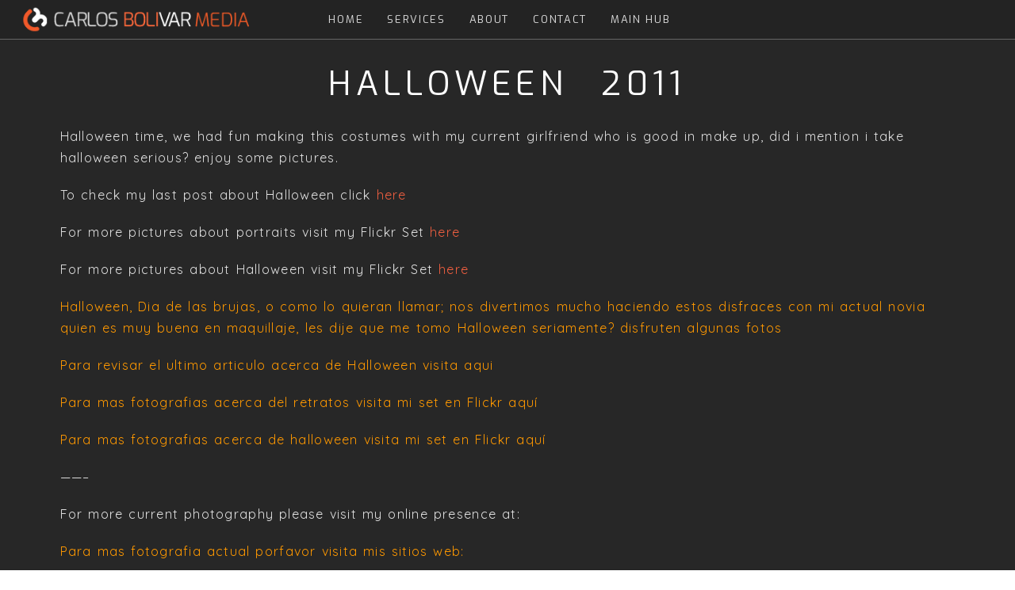

--- FILE ---
content_type: text/html; charset=utf8
request_url: https://boli.media/halloween-2011/
body_size: 11807
content:
<!DOCTYPE html>
<html class="pp-rendered pp-protecting-images" lang="en-CA"><!-- ProPhoto 7.7.21 -->
<head>
	
	<meta charset="UTF-8" />
	<meta http-equiv="X-UA-Compatible" content="IE=edge" />
	<meta property="og:site_name" content="Carlos Bolivar Media" />
	<meta property="og:type" content="article" />
	<meta property="og:title" content="Halloween 2011" />
	<meta property="og:url" content="https://boli.media/halloween-2011/" />
	<meta property="og:description" content="Boli.Media" />
	<meta property="fb:admins" content="405096227176" />
	<meta name="viewport" content="width=device-width,initial-scale=1" /><meta name='robots' content='index, follow, max-image-preview:large, max-snippet:-1, max-video-preview:-1' />

	<!-- This site is optimized with the Yoast SEO plugin v26.8 - https://yoast.com/product/yoast-seo-wordpress/ -->
	<title>Halloween 2011 - Carlos Bolivar Media</title>
	<link rel="canonical" href="https://boli.media/halloween-2011/" />
	<meta property="og:locale" content="en_US" />
	<meta property="og:type" content="article" />
	<meta property="og:title" content="Halloween 2011 - Carlos Bolivar Media" />
	<meta property="og:description" content="Halloween time, we had fun making this costumes with my current girlfriend who is good in make up, did i mention i take halloween serious? enjoy some pictures. To check my last post about Halloween click here For more pictures about portraits visit my Flickr Set here For more pictures about Halloween visit my Flickr [&hellip;]" />
	<meta property="og:url" content="https://boli.media/halloween-2011/" />
	<meta property="og:site_name" content="Carlos Bolivar Media" />
	<meta property="article:published_time" content="2011-11-01T06:09:28+00:00" />
	<meta property="article:modified_time" content="2024-03-12T13:46:57+00:00" />
	<meta name="author" content="Carlos Bolivar" />
	<meta name="twitter:label1" content="Written by" />
	<meta name="twitter:data1" content="Carlos Bolivar" />
	<meta name="twitter:label2" content="Est. reading time" />
	<meta name="twitter:data2" content="1 minute" />
	<script type="application/ld+json" class="yoast-schema-graph">{"@context":"https://schema.org","@graph":[{"@type":"Article","@id":"https://boli.media/halloween-2011/#article","isPartOf":{"@id":"https://boli.media/halloween-2011/"},"author":{"name":"Carlos Bolivar","@id":"https://boli.media/#/schema/person/70f2c7cf71649b6cf203c5ff1e43d071"},"headline":"Halloween 2011","datePublished":"2011-11-01T06:09:28+00:00","dateModified":"2024-03-12T13:46:57+00:00","mainEntityOfPage":{"@id":"https://boli.media/halloween-2011/"},"wordCount":169,"keywords":["boliphoto","boliphotography","carlos bolivar","Halloween","portraits","toronto"],"articleSection":["Halloween","Journal","Portraits","Selfportraits"],"inLanguage":"en-CA"},{"@type":"WebPage","@id":"https://boli.media/halloween-2011/","url":"https://boli.media/halloween-2011/","name":"Halloween 2011 - Carlos Bolivar Media","isPartOf":{"@id":"https://boli.media/#website"},"datePublished":"2011-11-01T06:09:28+00:00","dateModified":"2024-03-12T13:46:57+00:00","author":{"@id":"https://boli.media/#/schema/person/70f2c7cf71649b6cf203c5ff1e43d071"},"breadcrumb":{"@id":"https://boli.media/halloween-2011/#breadcrumb"},"inLanguage":"en-CA","potentialAction":[{"@type":"ReadAction","target":["https://boli.media/halloween-2011/"]}]},{"@type":"BreadcrumbList","@id":"https://boli.media/halloween-2011/#breadcrumb","itemListElement":[{"@type":"ListItem","position":1,"name":"Home","item":"https://boli.media/"},{"@type":"ListItem","position":2,"name":"blog","item":"http://boli.media/blog/"},{"@type":"ListItem","position":3,"name":"Halloween 2011"}]},{"@type":"WebSite","@id":"https://boli.media/#website","url":"https://boli.media/","name":"Carlos Bolivar Media","description":"Boli.Media","potentialAction":[{"@type":"SearchAction","target":{"@type":"EntryPoint","urlTemplate":"https://boli.media/?s={search_term_string}"},"query-input":{"@type":"PropertyValueSpecification","valueRequired":true,"valueName":"search_term_string"}}],"inLanguage":"en-CA"},{"@type":"Person","@id":"https://boli.media/#/schema/person/70f2c7cf71649b6cf203c5ff1e43d071","name":"Carlos Bolivar","image":{"@type":"ImageObject","inLanguage":"en-CA","@id":"https://boli.media/#/schema/person/image/","url":"https://secure.gravatar.com/avatar/e8271d9f41478398e32683d993c2598190dea4f5cd5910e4a53215f097535838?s=96&d=mm&r=g","contentUrl":"https://secure.gravatar.com/avatar/e8271d9f41478398e32683d993c2598190dea4f5cd5910e4a53215f097535838?s=96&d=mm&r=g","caption":"Carlos Bolivar"},"url":"https://boli.media/author/support/"}]}</script>
	<!-- / Yoast SEO plugin. -->


<link rel='dns-prefetch' href='//assets.pinterest.com' />
<link rel='dns-prefetch' href='//cdnjs.cloudflare.com' />
<link rel='dns-prefetch' href='//stats.wp.com' />
<link rel="alternate" title="oEmbed (JSON)" type="application/json+oembed" href="https://boli.media/wp-json/oembed/1.0/embed?url=https%3A%2F%2Fboli.media%2Fhalloween-2011%2F" />
<link rel="alternate" title="oEmbed (XML)" type="text/xml+oembed" href="https://boli.media/wp-json/oembed/1.0/embed?url=https%3A%2F%2Fboli.media%2Fhalloween-2011%2F&#038;format=xml" />
<style id='wp-img-auto-sizes-contain-inline-css' type='text/css'>
img:is([sizes=auto i],[sizes^="auto," i]){contain-intrinsic-size:3000px 1500px}
/*# sourceURL=wp-img-auto-sizes-contain-inline-css */
</style>
<link rel='stylesheet' id='pp-front-css-css' href='https://boli.media/wp-content/themes/prophoto7/css/front.css?ver=7.7.21' type='text/css' media='all' />
<link rel='stylesheet' id='image-hover-add-on-css' href='https://boli.media/wp-content/plugins/wpbakery-image-hover-add-on/assets/css/min/imagehover-pro.min.css?ver=1.0.1' type='text/css' media='all' />
<style id='wp-emoji-styles-inline-css' type='text/css'>

	img.wp-smiley, img.emoji {
		display: inline !important;
		border: none !important;
		box-shadow: none !important;
		height: 1em !important;
		width: 1em !important;
		margin: 0 0.07em !important;
		vertical-align: -0.1em !important;
		background: none !important;
		padding: 0 !important;
	}
/*# sourceURL=wp-emoji-styles-inline-css */
</style>
<style id='wp-block-library-inline-css' type='text/css'>
:root{--wp-block-synced-color:#7a00df;--wp-block-synced-color--rgb:122,0,223;--wp-bound-block-color:var(--wp-block-synced-color);--wp-editor-canvas-background:#ddd;--wp-admin-theme-color:#007cba;--wp-admin-theme-color--rgb:0,124,186;--wp-admin-theme-color-darker-10:#006ba1;--wp-admin-theme-color-darker-10--rgb:0,107,160.5;--wp-admin-theme-color-darker-20:#005a87;--wp-admin-theme-color-darker-20--rgb:0,90,135;--wp-admin-border-width-focus:2px}@media (min-resolution:192dpi){:root{--wp-admin-border-width-focus:1.5px}}.wp-element-button{cursor:pointer}:root .has-very-light-gray-background-color{background-color:#eee}:root .has-very-dark-gray-background-color{background-color:#313131}:root .has-very-light-gray-color{color:#eee}:root .has-very-dark-gray-color{color:#313131}:root .has-vivid-green-cyan-to-vivid-cyan-blue-gradient-background{background:linear-gradient(135deg,#00d084,#0693e3)}:root .has-purple-crush-gradient-background{background:linear-gradient(135deg,#34e2e4,#4721fb 50%,#ab1dfe)}:root .has-hazy-dawn-gradient-background{background:linear-gradient(135deg,#faaca8,#dad0ec)}:root .has-subdued-olive-gradient-background{background:linear-gradient(135deg,#fafae1,#67a671)}:root .has-atomic-cream-gradient-background{background:linear-gradient(135deg,#fdd79a,#004a59)}:root .has-nightshade-gradient-background{background:linear-gradient(135deg,#330968,#31cdcf)}:root .has-midnight-gradient-background{background:linear-gradient(135deg,#020381,#2874fc)}:root{--wp--preset--font-size--normal:16px;--wp--preset--font-size--huge:42px}.has-regular-font-size{font-size:1em}.has-larger-font-size{font-size:2.625em}.has-normal-font-size{font-size:var(--wp--preset--font-size--normal)}.has-huge-font-size{font-size:var(--wp--preset--font-size--huge)}.has-text-align-center{text-align:center}.has-text-align-left{text-align:left}.has-text-align-right{text-align:right}.has-fit-text{white-space:nowrap!important}#end-resizable-editor-section{display:none}.aligncenter{clear:both}.items-justified-left{justify-content:flex-start}.items-justified-center{justify-content:center}.items-justified-right{justify-content:flex-end}.items-justified-space-between{justify-content:space-between}.screen-reader-text{border:0;clip-path:inset(50%);height:1px;margin:-1px;overflow:hidden;padding:0;position:absolute;width:1px;word-wrap:normal!important}.screen-reader-text:focus{background-color:#ddd;clip-path:none;color:#444;display:block;font-size:1em;height:auto;left:5px;line-height:normal;padding:15px 23px 14px;text-decoration:none;top:5px;width:auto;z-index:100000}html :where(.has-border-color){border-style:solid}html :where([style*=border-top-color]){border-top-style:solid}html :where([style*=border-right-color]){border-right-style:solid}html :where([style*=border-bottom-color]){border-bottom-style:solid}html :where([style*=border-left-color]){border-left-style:solid}html :where([style*=border-width]){border-style:solid}html :where([style*=border-top-width]){border-top-style:solid}html :where([style*=border-right-width]){border-right-style:solid}html :where([style*=border-bottom-width]){border-bottom-style:solid}html :where([style*=border-left-width]){border-left-style:solid}html :where(img[class*=wp-image-]){height:auto;max-width:100%}:where(figure){margin:0 0 1em}html :where(.is-position-sticky){--wp-admin--admin-bar--position-offset:var(--wp-admin--admin-bar--height,0px)}@media screen and (max-width:600px){html :where(.is-position-sticky){--wp-admin--admin-bar--position-offset:0px}}
/*wp_block_styles_on_demand_placeholder:697313bd5ce7d*/
/*# sourceURL=wp-block-library-inline-css */
</style>
<style id='classic-theme-styles-inline-css' type='text/css'>
/*! This file is auto-generated */
.wp-block-button__link{color:#fff;background-color:#32373c;border-radius:9999px;box-shadow:none;text-decoration:none;padding:calc(.667em + 2px) calc(1.333em + 2px);font-size:1.125em}.wp-block-file__button{background:#32373c;color:#fff;text-decoration:none}
/*# sourceURL=/wp-includes/css/classic-themes.min.css */
</style>
<link rel='stylesheet' id='__EPYT__style-css' href='https://boli.media/wp-content/plugins/youtube-embed-plus/styles/ytprefs.min.css?ver=14.2.4' type='text/css' media='all' />
<style id='__EPYT__style-inline-css' type='text/css'>

                .epyt-gallery-thumb {
                        width: 33.333%;
                }
                
/*# sourceURL=__EPYT__style-inline-css */
</style>
<script type="text/javascript" src="https://boli.media/wp-includes/js/jquery/jquery.min.js?ver=3.7.1" id="jquery-core-js"></script>
<script type="text/javascript" src="https://boli.media/wp-includes/js/jquery/jquery-migrate.min.js?ver=3.4.1" id="jquery-migrate-js"></script>
<script type="text/javascript" src="https://cdnjs.cloudflare.com/ajax/libs/picturefill/3.0.1/picturefill.min.js?ver=3.0.1" id="picturefill-js"></script>
<script type="text/javascript" id="__ytprefs__-js-extra">
/* <![CDATA[ */
var _EPYT_ = {"ajaxurl":"https://boli.media/wp-admin/admin-ajax.php","security":"58429cb395","gallery_scrolloffset":"20","eppathtoscripts":"https://boli.media/wp-content/plugins/youtube-embed-plus/scripts/","eppath":"https://boli.media/wp-content/plugins/youtube-embed-plus/","epresponsiveselector":"[\"iframe.__youtube_prefs__\"]","epdovol":"1","version":"14.2.4","evselector":"iframe.__youtube_prefs__[src], iframe[src*=\"youtube.com/embed/\"], iframe[src*=\"youtube-nocookie.com/embed/\"]","ajax_compat":"","maxres_facade":"eager","ytapi_load":"light","pause_others":"","stopMobileBuffer":"1","facade_mode":"","not_live_on_channel":""};
//# sourceURL=__ytprefs__-js-extra
/* ]]> */
</script>
<script type="text/javascript" src="https://boli.media/wp-content/plugins/youtube-embed-plus/scripts/ytprefs.min.js?ver=14.2.4" id="__ytprefs__-js"></script>
<script></script><link rel="https://api.w.org/" href="https://boli.media/wp-json/" /><link rel="alternate" title="JSON" type="application/json" href="https://boli.media/wp-json/wp/v2/posts/2021" /><link rel="EditURI" type="application/rsd+xml" title="RSD" href="https://boli.media/xmlrpc.php?rsd" />
<meta name="generator" content="WordPress 6.9" />
<link rel='shortlink' href='https://boli.media/?p=2021' />
	<style>img#wpstats{display:none}</style>
		
	<link href="https://use.fontawesome.com/releases/v5.0.2/css/all.css" rel="stylesheet">
<script type="text/javascript">
window.PROPHOTO || (window.PROPHOTO = {});
window.PROPHOTO.imgProtection = {"level":"clicks"};
</script><script type="text/javascript">
window.PROPHOTO || (window.PROPHOTO = {});
window.PROPHOTO.designId = "9893f0e9-c71b-4100-a8d5-de06ffa2e6e7";
window.PROPHOTO.layoutId = "79524b27-3058-48ae-a424-1574124c4bdb";
</script><meta name="generator" content="Powered by WPBakery Page Builder - drag and drop page builder for WordPress."/>
<link rel="icon" href="https://boli.media/wp-content/uploads/2022/02/circle_icon_3-50x50.png" sizes="32x32" />
<link rel="icon" href="https://boli.media/wp-content/uploads/2022/02/circle_icon_3-300x300.png" sizes="192x192" />
<link rel="apple-touch-icon" href="https://boli.media/wp-content/uploads/2022/02/circle_icon_3-300x300.png" />
<meta name="msapplication-TileImage" content="https://boli.media/wp-content/uploads/2022/02/circle_icon_3-300x300.png" />
<noscript><style> .wpb_animate_when_almost_visible { opacity: 1; }</style></noscript><link rel="stylesheet" href="http://boli.media/wp-content/uploads/pp/static/design-9893f0e9-c71b-4100-a8d5-de06ffa2e6e7-1756081848.css" /><link rel="stylesheet" href="http://boli.media/wp-content/uploads/pp/static/layout-79524b27-3058-48ae-a424-1574124c4bdb-1756081848.css" /><link href="https://fonts.googleapis.com/css?family=Exo|Exo|Exo|Exo|Quicksand|Exo|Exo|Exo|Exo|Exo|Exo|Exo|Exo|Exo|Exo|Quicksand|Exo|Exo|Exo|Exo|Exo|Exo|Exo" rel="stylesheet">
	<link rel="alternate" href="https://boli.media/feed/" type="application/rss+xml" title="Carlos Bolivar Media Posts RSS feed"/>
	<link rel="pingback" href="https://boli.media/xmlrpc.php"/>
    
    </head>

<body id="body" class="wp-singular post-template-default single single-post postid-2021 single-format-standard wp-embed-responsive wp-theme-prophoto7 thread-comments article-halloween-2011 has-lazy-images css-tmsrv2 wpb-js-composer js-comp-ver-7.9 vc_responsive">
    
    
        <div id="fb-root"></div>
        <script>
        (function(d, s, id) {
            var js, fjs = d.getElementsByTagName(s)[0];
            if (d.getElementById(id)) return;
            js = d.createElement(s); js.id = id;
            js.src = "//connect.facebook.net/en_US/sdk.js#xfbml=1&version=v2.4";
            fjs.parentNode.insertBefore(js, fjs);
        }(document, 'script', 'facebook-jssdk'));
    </script>
    
    <script type="text/javascript">
        (function(d, platform) {
            var isIOS = [
                'iPad Simulator',
                'iPhone Simulator',
                'iPod Simulator',
                'iPad',
                'iPhone',
                'iPod'
            ].includes(platform)
            // iPad on iOS 13 detection
            || (platform === "MacIntel" && "ontouchend" in d);

            if (isIOS) {
                d.body.classList.add('is-iOS');
            }
            d.body.classList.remove('no-js').add('js');
        }(document, window.navigator.platform));
    </script>

        <script>window.twttr = (function(d, s, id) {
        var js, fjs = d.getElementsByTagName(s)[0],
            t = window.twttr || {};
        if (d.getElementById(id)) return t;
        js = d.createElement(s);
        js.id = id;
        js.src = "https://platform.twitter.com/widgets.js";
        fjs.parentNode.insertBefore(js, fjs);
        t._e = [];
        t.ready = function(f) {
            t._e.push(f);
        };
        return t;
        }(document, "script", "twitter-wjs"));
    </script>
    
        <div class="pp-slideover pp-slideover--right"><div class="css-bfstxa own-css pp-block _729e8ede-8703-4c37-82cb-7a57a4ea36d1 has-translated-modules" data-index="0"><div class="row no-gutters css-1w7ik8a pp-row _slideover-row _729e8ede-8703-4c37-82cb-7a57a4ea36d1__row"><div class="pp-column _slideover-column _729e8ede-8703-4c37-82cb-7a57a4ea36d1__column _slideover-row__column col-xs-12 col-sm-12 col-md-12 col-lg-12"><div class="css-1idj3bk pp-column__inner _slideover-column__inner _729e8ede-8703-4c37-82cb-7a57a4ea36d1__column__inner _slideover-row__column__inner"><div data-id="de4065ec-c734-435a-9987-06057cd76cff" data-vertical-offset="" class="pp-module _de4065ec-c734-435a-9987-06057cd76cff _729e8ede-8703-4c37-82cb-7a57a4ea36d1__module _slideover-row__module _slideover-column__module css-1sqe2bx pp-module--menu pre-transition has-transition"><nav class="pp-menu pp-menu--vertical _de4065ec-c734-435a-9987-06057cd76cff css-1uqsby"><ul class="pp-menu-items"><li class="_26efeb76-52a4-425a-8f99-50c726ef6966 pp-menu-item--custom pp-menu-item"><a href="http://boli.media/" target="_self">HOME</a></li><li class="_MenuItem-1 pp-menu-item--home pp-menu-item"><a href="https://boli.media/#goto-b6b6c5ff-2c4f-4a9b-bc31-e1f1e3ddcead" target="_self">SERVICES</a></li><li class="_MenuItem-2 pp-menu-item--home pp-menu-item"><a href="https://boli.media/#goto-0204d62a-caa8-43b5-90bb-73cfacaa58f3" target="_self">ABOUT</a></li><li class="_MenuItem-4 pp-menu-item--home pp-menu-item"><a href="https://boli.media/#goto-a9ef4d07-e9f6-4e19-88cc-6b95604af77e" target="_self">CONTACT</a></li><li class="_b6173b6f-239a-44c4-83bc-fbe14bff2e8f pp-menu-item--custom pp-menu-item"><a href="http://carlosbolivar.com/" target="_blank">MAIN HUB</a></li></ul></nav></div></div><style class="entity-custom-css"></style></div><style class="entity-custom-css"></style></div><style class="entity-custom-css"></style></div></div><span class="pp-hamburger css-ti9lya pp-hamburger--right"><span data-tile-id="67484e9b-998e-452e-b3dc-d160e73820ae" class="css-qv5rja pp-tile own-css _67484e9b-998e-452e-b3dc-d160e73820ae"><span class="_72769e2b-9f24-4304-afaa-ef7f374d7e10 pp-tile__layer pp-tile__layer--shape css-15fec49"><span class="pp-tile__layer__inner"></span></span><span class="_5c2e85bf-8a12-43e3-b9ba-cfa5ee51a7d8 pp-tile__layer pp-tile__layer--text css-t9cxo1"><span class="pp-tile__layer__inner">Menu</span></span><span class="_21209c23-f614-4ca4-8cac-fcc991463765 pp-tile__layer pp-tile__layer--shape css-1xt1qsx"><span class="pp-tile__layer__inner"></span></span><span class="_658a2c4f-181e-4132-8a92-a80d8cccf6fa pp-tile__layer pp-tile__layer--shape css-1thszs7"><span class="pp-tile__layer__inner"></span></span><span class="_a81a3d26-3d59-4673-b717-453f68d23a79 pp-tile__layer pp-tile__layer--shape css-w5mukn"><span class="pp-tile__layer__inner"></span></span></span></span><div class="pp-layout _79524b27-3058-48ae-a424-1574124c4bdb Layout--isLocked--3KdRr"><div class="pp-block-wrap"><div class="css-1mxs3cb own-css pp-block _d66c23d5-19b7-4053-ba90-b1f9ab0b9b95" data-index="0"><div class="row no-gutters css-1w7ik8a pp-row _3c218b3b-b95a-4f4a-bad1-5b4d91f0dc0d _d66c23d5-19b7-4053-ba90-b1f9ab0b9b95__row"><div class="pp-column _48cb3d4b-2fdf-47f7-aee0-a4f5b126b4a2 _d66c23d5-19b7-4053-ba90-b1f9ab0b9b95__column _3c218b3b-b95a-4f4a-bad1-5b4d91f0dc0d__column col-xs-12 col-sm-12 col-md-3 col-lg-3"><div class="css-834ocu pp-column__inner _48cb3d4b-2fdf-47f7-aee0-a4f5b126b4a2__inner _d66c23d5-19b7-4053-ba90-b1f9ab0b9b95__column__inner _3c218b3b-b95a-4f4a-bad1-5b4d91f0dc0d__column__inner"><div data-id="e4f34ed7-ec7c-43d0-a6dc-ecc71e63ef08" data-vertical-offset="" class="pp-module _e4f34ed7-ec7c-43d0-a6dc-ecc71e63ef08 _d66c23d5-19b7-4053-ba90-b1f9ab0b9b95__module _3c218b3b-b95a-4f4a-bad1-5b4d91f0dc0d__module _48cb3d4b-2fdf-47f7-aee0-a4f5b126b4a2__module css-9iu78v pp-module--graphic"><section class="css-17bquuh pp-graphics"><div class="pp-graphic" style="max-width:343px;width:100%"><a href="http://boli.media/" target=""><div><span data-tile-id="00f48b9d-981d-4adb-b033-9d3e8941c088" class="css-b149ab pp-tile own-css _00f48b9d-981d-4adb-b033-9d3e8941c088"><span class="_07c41da5-9ef6-483d-8516-f0c2fbfcf1fa pp-tile__layer pp-tile__layer--image css-gc12j4"><img alt="" class="pp-image pp-tile__layer__inner" src="http://boli.media/wp-content/uploads/2022/01/CB_Horizontal_hover2_media.png" srcset="http://boli.media/wp-content/uploads/2022/01/CB_Horizontal_hover2_media.png 90w" data-pfsrcset="http://boli.media/wp-content/uploads/2022/01/CB_Horizontal_hover2_media.png 90w" sizes="(max-width: 90px) 100vw, 90px" /></span><span class="_fc3bac56-a4c6-443c-aa71-c72f98ab0524 pp-tile__layer pp-tile__layer--image css-3dbhdw"><img alt="" class="pp-image pp-tile__layer__inner" src="http://boli.media/wp-content/uploads/2022/01/CB_hover_home2.png" srcset="http://boli.media/wp-content/uploads/2022/01/CB_hover_home2.png 253w" data-pfsrcset="http://boli.media/wp-content/uploads/2022/01/CB_hover_home2.png 253w" sizes="(max-width: 253px) 100vw, 253px" /></span><span class="_d2107c41-1fbf-4a6c-8198-799feeb7b7c0 pp-tile__layer pp-tile__layer--image css-iz3jnz"><img alt="" class="pp-image pp-tile__layer__inner" src="http://boli.media/wp-content/uploads/2022/01/CB_hover_home1.png" srcset="http://boli.media/wp-content/uploads/2022/01/CB_hover_home1.png 253w" data-pfsrcset="http://boli.media/wp-content/uploads/2022/01/CB_hover_home1.png 253w" sizes="(max-width: 253px) 100vw, 253px" /></span></span></div></a></div></section></div><div data-id="181a2fd2-13ee-4bfb-98ad-f88be1260868" data-vertical-offset="" class="pp-module _181a2fd2-13ee-4bfb-98ad-f88be1260868 _d66c23d5-19b7-4053-ba90-b1f9ab0b9b95__module _3c218b3b-b95a-4f4a-bad1-5b4d91f0dc0d__module _48cb3d4b-2fdf-47f7-aee0-a4f5b126b4a2__module css-1gpvan4 pp-module--graphic"><section class="css-17bquuh pp-graphics"><div class="pp-graphic" style="max-width:343px;width:100%"><a href="http://boli.media/" target=""><div><span data-tile-id="5f0eda67-fcc3-484a-807c-e3b0f09cb8dd" class="css-b149ab pp-tile own-css _5f0eda67-fcc3-484a-807c-e3b0f09cb8dd"><span class="_d8161c75-0b11-48f0-9da2-d5fb5f3f0016 pp-tile__layer pp-tile__layer--image css-duxtzx"><img alt="" class="pp-image pp-tile__layer__inner" src="http://boli.media/wp-content/uploads/2022/01/CB_Horizontal_hover2_media.png" sizes="(max-width: 90px) 100vw, 90px" /></span><span class="_8c557865-21a6-40c4-b3fc-3cf04c39004c pp-tile__layer pp-tile__layer--image css-h0mcnh"><img alt="" class="pp-image pp-tile__layer__inner" src="http://boli.media/wp-content/uploads/2022/01/CB_hover_home2.png" sizes="(max-width: 253px) 100vw, 253px" /></span><span class="_188fad4f-8ccc-4936-88b0-caaaf7e23ce4 pp-tile__layer pp-tile__layer--image css-1eo63q4"><img alt="" class="pp-image pp-tile__layer__inner lazyload" src="[data-uri]" sizes="(max-width: 253px) 100vw, 253px" data-src="http://boli.media/wp-content/uploads/2022/01/CB_hover_home1.png" /></span></span></div></a></div></section></div></div><style class="entity-custom-css"></style></div><div class="pp-column _0a7dc5bb-4fbd-48df-9166-3dc33c7c2f82 _d66c23d5-19b7-4053-ba90-b1f9ab0b9b95__column _3c218b3b-b95a-4f4a-bad1-5b4d91f0dc0d__column col-xs-12 col-sm-12 col-md-6 col-lg-6"><div class="css-1lhbw3v pp-column__inner _0a7dc5bb-4fbd-48df-9166-3dc33c7c2f82__inner _d66c23d5-19b7-4053-ba90-b1f9ab0b9b95__column__inner _3c218b3b-b95a-4f4a-bad1-5b4d91f0dc0d__column__inner"><div data-id="59a0de8b-42a0-4dc4-8eb6-4545f69fa764" data-vertical-offset="" class="pp-module _59a0de8b-42a0-4dc4-8eb6-4545f69fa764 _d66c23d5-19b7-4053-ba90-b1f9ab0b9b95__module _3c218b3b-b95a-4f4a-bad1-5b4d91f0dc0d__module _0a7dc5bb-4fbd-48df-9166-3dc33c7c2f82__module css-5aa8ln pp-module--menu"><nav class="pp-menu pp-menu--horizontal _59a0de8b-42a0-4dc4-8eb6-4545f69fa764 css-1u3sl26"><ul class="pp-menu-items"><li class="_26efeb76-52a4-425a-8f99-50c726ef6966 pp-menu-item--custom pp-menu-item"><a href="http://boli.media/" target="_self">HOME</a></li><li class="_MenuItem-1 pp-menu-item--home pp-menu-item"><a href="https://boli.media/#goto-b6b6c5ff-2c4f-4a9b-bc31-e1f1e3ddcead" target="_self">SERVICES</a></li><li class="_MenuItem-2 pp-menu-item--home pp-menu-item"><a href="https://boli.media/#goto-0204d62a-caa8-43b5-90bb-73cfacaa58f3" target="_self">ABOUT</a></li><li class="_MenuItem-4 pp-menu-item--home pp-menu-item"><a href="https://boli.media/#goto-a9ef4d07-e9f6-4e19-88cc-6b95604af77e" target="_self">CONTACT</a></li><li class="_b6173b6f-239a-44c4-83bc-fbe14bff2e8f pp-menu-item--custom pp-menu-item"><a href="http://carlosbolivar.com/" target="_blank">MAIN HUB</a></li></ul></nav></div></div><style class="entity-custom-css"></style></div><div class="pp-column _33fb834a-2495-464a-b8a5-f8c952bce85e _d66c23d5-19b7-4053-ba90-b1f9ab0b9b95__column _3c218b3b-b95a-4f4a-bad1-5b4d91f0dc0d__column col-xs-12 col-sm-12 col-md-3 col-lg-3"><div class="css-1wx9yvp pp-column__inner _33fb834a-2495-464a-b8a5-f8c952bce85e__inner _d66c23d5-19b7-4053-ba90-b1f9ab0b9b95__column__inner _3c218b3b-b95a-4f4a-bad1-5b4d91f0dc0d__column__inner"><div data-id="4d0c2cc5-2a0d-4b5a-aa2a-08abd0a6b282" data-vertical-offset="200" class="pp-module _4d0c2cc5-2a0d-4b5a-aa2a-08abd0a6b282 _d66c23d5-19b7-4053-ba90-b1f9ab0b9b95__module _3c218b3b-b95a-4f4a-bad1-5b4d91f0dc0d__module _33fb834a-2495-464a-b8a5-f8c952bce85e__module css-1oi0jn pp-module--graphic pre-transition has-transition"><section class="css-17bquuh pp-graphics"><div class="pp-graphic" style="max-width:40px;width:33.33333333333333%"><a href="https://www.instagram.com/boli.media/" target="_blank"><div><span data-tile-id="740a06aa-24c2-4c05-a619-4fe8b0377ef7" class="css-16aomw pp-tile own-css _740a06aa-24c2-4c05-a619-4fe8b0377ef7"><span class="_e5e74ee8-9e27-4b4a-a984-34bf2eee0da4 pp-tile__layer pp-tile__layer--image css-1nm8wvi"><img alt="" class="pp-image pp-tile__layer__inner lazyload" src="[data-uri]" sizes="(max-width: 128px) 100vw, 128px" data-src="http://boli.media/wp-content/uploads/pp/images/1492749002-color_instagram.png" /></span><span class="_e6d64715-135e-4497-bf30-8b9e00e969c0 pp-tile__layer pp-tile__layer--image css-9on0j7"><img alt="" class="pp-image pp-tile__layer__inner lazyload" src="[data-uri]" sizes="(max-width: 128px) 100vw, 128px" data-src="http://boli.media/wp-content/uploads/pp/images/1493776322-white_instagram.png" /></span></span></div></a></div><div class="pp-graphic" style="max-width:40px;width:33.33333333333333%"><a href="https://www.facebook.com/CarlosBolivarMedia" target="_blank"><div><span data-tile-id="061b8769-499f-4dc4-bdae-e8f1a87baf6f" class="css-16aomw pp-tile own-css _061b8769-499f-4dc4-bdae-e8f1a87baf6f"><span class="_04d1d5e6-8af2-4741-94e3-0a7cb040e168 pp-tile__layer pp-tile__layer--image css-1nm8wvi"><img alt="" class="pp-image pp-tile__layer__inner lazyload" src="[data-uri]" sizes="(max-width: 128px) 100vw, 128px" data-src="http://boli.media/wp-content/uploads/pp/images/1492748791-color_facebook.png" /></span><span class="_db7bd0e3-fce3-4366-b0cf-fb978664586e pp-tile__layer pp-tile__layer--image css-9on0j7"><img alt="" class="pp-image pp-tile__layer__inner lazyload" src="[data-uri]" sizes="(max-width: 128px) 100vw, 128px" data-src="http://boli.media/wp-content/uploads/pp/images/1493776126-white_facebook.png" /></span></span></div></a></div><div class="pp-graphic" style="max-width:40px;width:33.33333333333333%"><a href="https://youtube.com/@boli-media" target=""><div><span data-tile-id="3a2aad0e-c954-4f3a-bb57-08782da8e91c" class="css-16aomw pp-tile own-css _3a2aad0e-c954-4f3a-bb57-08782da8e91c"><span class="_8f7f3daf-2ff2-447a-993c-2c7e76e7ece6 pp-tile__layer pp-tile__layer--image css-1nbdfdl"><img alt="" class="pp-image pp-tile__layer__inner lazyload" src="[data-uri]" sizes="(max-width: 128px) 100vw, 128px" data-src="http://boli.media/wp-content/uploads/pp/images/1493776457-color_youtube.png" /></span><span class="_204d04bd-cb1f-4573-8cdd-4b55668f73f1 pp-tile__layer pp-tile__layer--image css-18vdzvr"><img alt="" class="pp-image pp-tile__layer__inner lazyload" src="[data-uri]" sizes="(max-width: 128px) 100vw, 128px" data-src="http://boli.media/wp-content/uploads/pp/images/1493776475-white_youtube.png" /></span></span></div></a></div></section></div></div><style class="entity-custom-css"></style></div><style class="entity-custom-css"></style></div><style class="entity-custom-css"></style></div><div class="css-1ew2l38 own-css pp-block _82499c17-8a49-4bab-8cec-c5103a11dcac" data-index="0"><div class="row no-gutters css-1w7ik8a pp-row _c19d5431-a7c5-4b57-9fdf-c1c0aa70ee65 _82499c17-8a49-4bab-8cec-c5103a11dcac__row"><div class="pp-column _d28f3c45-87e2-4974-b005-ad7df2bf00e0 _82499c17-8a49-4bab-8cec-c5103a11dcac__column _c19d5431-a7c5-4b57-9fdf-c1c0aa70ee65__column col-xs-12 col-sm-12 col-md-12 col-lg-12"><div class="css-1idj3bk pp-column__inner _d28f3c45-87e2-4974-b005-ad7df2bf00e0__inner _82499c17-8a49-4bab-8cec-c5103a11dcac__column__inner _c19d5431-a7c5-4b57-9fdf-c1c0aa70ee65__column__inner"><div data-vertical-offset="" class="pp-module _50693b5c-6865-4601-ac2a-d168d744cf9c _82499c17-8a49-4bab-8cec-c5103a11dcac__module _c19d5431-a7c5-4b57-9fdf-c1c0aa70ee65__module _d28f3c45-87e2-4974-b005-ad7df2bf00e0__module css-jys95y pp-module--wordpress-content"><div class="wrap css-17wez7l"><article id="article-2021" class="post-2021 post type-post status-publish format-standard hentry category-halloween category-journal category-portraits-2 category-selfportraits tag-boliphoto tag-boliphotography tag-carlos-bolivar tag-halloween tag-portraits-2-2 tag-toronto"><div class="article-wrap"><div class="article-wrap-inner"><div class="article-header "><div class="article-title-wrap"><h1 class="article-title entry-title fonts-a703f223-a30f-47f1-bca0-d24002ef7626">Halloween 2011</h1></div></div><div class="article-content article-content--full"><p>Halloween time, we had fun making this costumes with my current girlfriend who is good in make up, did i mention i take halloween serious? enjoy some pictures.</p>
<p>To check my last post about Halloween click <a href="http://boliphoto.com/happy-halloween/" target="_blank" rel="noopener">here</a></p>
<p>For more pictures about portraits visit my Flickr Set <a href="http://www.flickr.com/photos/cbolivar/sets/72157623957398590/" target="_blank" rel="noopener">here</a></p>
<p>For more pictures about Halloween visit my Flickr Set <a href="http://www.flickr.com/photos/cbolivar/sets/72157623957398590/" target="_blank" rel="noopener">here</a></p>
<p><span style="color: #ff9900;">Halloween, Dia de las brujas, o como lo quieran llamar; nos divertimos mucho haciendo estos disfraces con mi actual novia quien es muy buena en maquillaje, les dije que me tomo Halloween seriamente? disfruten algunas fotos</span></p>
<p><span style="color: #ff9900;">Para revisar el ultimo articulo acerca de Halloween visita <a href="http://boliphoto.com/happy-halloween/" target="_blank" rel="noopener"><span style="color: #ff9900;">aqui</span></a></span></p>
<p><span style="color: #ff9900;">Para mas fotografias acerca del retratos visita mi set en Flickr <a href="http://www.flickr.com/photos/cbolivar/sets/72157623957398590/" target="_blank" rel="noopener"><span style="color: #ff9900;">aquí</span></a></span></p>
<p><span style="color: #ff9900;">Para mas fotografias acerca de halloween visita mi set en Flickr <a href="http://www.flickr.com/photos/cbolivar/sets/72157623957398590/" target="_blank" rel="noopener"><span style="color: #ff9900;">aquí</span></a></span></p>
<p>——–</p>
<p>For more current photography please visit my online presence at:</p>
<p><span style="color: #ff9900;">Para mas fotografia actual porfavor visita mis sitios web:</span></p>
<p><a title="Main Website" href="http://www.carlosbolivar.com/" target="_blank" rel="noopener">www.carlosbolivar.com</a> (Main Website)</p>
<p><a title="Editorial Work" href="http://boliphoto.com/" target="_blank" rel="noopener">www.boliphoto.com </a>(Editorial Work)</p>
<p><a title="Wedding Photography" href="http://boliphotography.com/" target="_blank" rel="noopener">www.boliphotography.com </a>(Wedding Photography)</p>
<p><a title="Glamour Photography" href="http://myprivatemirror.com/" target="_blank" rel="noopener">www.myprivatemirror.com </a>(Glamour Photography)</p>
<p> </p>
</div></div><div class="article-footer"></div></div></article><div class="pp-post-navigation"><div class="adjacent-post-links fonts-5cc0ebef-178c-4750-9efa-1e373d97b0d1"><div class="prev-post-link-wrap"><span class="meta-nav">«</span> <a href="https://boli.media/paola_mateo_mateo/" rel="prev">Paola+Oscar=Mateo</a></div><div class="next-post-link-wrap"><a href="https://boli.media/belt-line-toronto/" rel="next">Belt Line (Toronto)</a> <span class="meta-nav">»</span></div></div></div></div></div><div data-vertical-offset="" class="pp-module _1601ec00-eb95-4b6c-93db-bf37d23ab096 _82499c17-8a49-4bab-8cec-c5103a11dcac__module _c19d5431-a7c5-4b57-9fdf-c1c0aa70ee65__module _d28f3c45-87e2-4974-b005-ad7df2bf00e0__module css-1dmw0wh pp-module--wordpress-content"><div class="wrap css-17wez7l"><article id="article-2021" class="post-2021 post type-post status-publish format-standard hentry category-halloween category-journal category-portraits-2 category-selfportraits tag-boliphoto tag-boliphotography tag-carlos-bolivar tag-halloween tag-portraits-2-2 tag-toronto"><div class="article-wrap"><div class="article-wrap-inner"><div class="article-header "><div class="article-title-wrap"></div></div><div class="article-content article-content--full"><p>Halloween time, we had fun making this costumes with my current girlfriend who is good in make up, did i mention i take halloween serious? enjoy some pictures.</p>
<p>To check my last post about Halloween click <a href="http://boliphoto.com/happy-halloween/" target="_blank" rel="noopener">here</a></p>
<p>For more pictures about portraits visit my Flickr Set <a href="http://www.flickr.com/photos/cbolivar/sets/72157623957398590/" target="_blank" rel="noopener">here</a></p>
<p>For more pictures about Halloween visit my Flickr Set <a href="http://www.flickr.com/photos/cbolivar/sets/72157623957398590/" target="_blank" rel="noopener">here</a></p>
<p><span style="color: #ff9900;">Halloween, Dia de las brujas, o como lo quieran llamar; nos divertimos mucho haciendo estos disfraces con mi actual novia quien es muy buena en maquillaje, les dije que me tomo Halloween seriamente? disfruten algunas fotos</span></p>
<p><span style="color: #ff9900;">Para revisar el ultimo articulo acerca de Halloween visita <a href="http://boliphoto.com/happy-halloween/" target="_blank" rel="noopener"><span style="color: #ff9900;">aqui</span></a></span></p>
<p><span style="color: #ff9900;">Para mas fotografias acerca del retratos visita mi set en Flickr <a href="http://www.flickr.com/photos/cbolivar/sets/72157623957398590/" target="_blank" rel="noopener"><span style="color: #ff9900;">aquí</span></a></span></p>
<p><span style="color: #ff9900;">Para mas fotografias acerca de halloween visita mi set en Flickr <a href="http://www.flickr.com/photos/cbolivar/sets/72157623957398590/" target="_blank" rel="noopener"><span style="color: #ff9900;">aquí</span></a></span></p>
<p>——–</p>
<p>For more current photography please visit my online presence at:</p>
<p><span style="color: #ff9900;">Para mas fotografia actual porfavor visita mis sitios web:</span></p>
<p><a title="Main Website" href="http://www.carlosbolivar.com/" target="_blank" rel="noopener">www.carlosbolivar.com</a> (Main Website)</p>
<p><a title="Editorial Work" href="http://boliphoto.com/" target="_blank" rel="noopener">www.boliphoto.com </a>(Editorial Work)</p>
<p><a title="Wedding Photography" href="http://boliphotography.com/" target="_blank" rel="noopener">www.boliphotography.com </a>(Wedding Photography)</p>
<p><a title="Glamour Photography" href="http://myprivatemirror.com/" target="_blank" rel="noopener">www.myprivatemirror.com </a>(Glamour Photography)</p>
<p> </p>
</div></div><div class="article-footer"></div></div></article><div class="pp-post-navigation"><div class="adjacent-post-links fonts-5cc0ebef-178c-4750-9efa-1e373d97b0d1"><div class="prev-post-link-wrap"><span class="meta-nav">«</span> <a href="https://boli.media/paola_mateo_mateo/" rel="prev">Paola+Oscar=Mateo</a></div><div class="next-post-link-wrap"><a href="https://boli.media/belt-line-toronto/" rel="next">Belt Line (Toronto)</a> <span class="meta-nav">»</span></div></div></div></div></div></div><style class="entity-custom-css"></style></div><style class="entity-custom-css"></style></div><style class="entity-custom-css"></style></div><div class="css-9bj3f own-css pp-block _4354fe70-f979-4bb8-af9c-139436714fdf" data-index="0"><div class="row no-gutters css-1693ru4 pp-row _efedec02-d0ad-4adb-8181-e7a4f706696d _4354fe70-f979-4bb8-af9c-139436714fdf__row"><div class="pp-column _a447f770-c586-4fc8-96d4-fc658a3a6856 _4354fe70-f979-4bb8-af9c-139436714fdf__column _efedec02-d0ad-4adb-8181-e7a4f706696d__column col-xs-12 col-sm-12 col-md-12 col-lg-12"><div class="css-1idj3bk pp-column__inner _a447f770-c586-4fc8-96d4-fc658a3a6856__inner _4354fe70-f979-4bb8-af9c-139436714fdf__column__inner _efedec02-d0ad-4adb-8181-e7a4f706696d__column__inner"><div data-id="79752712-7696-4487-b83a-bff776c042e8" data-vertical-offset="" class="pp-module _79752712-7696-4487-b83a-bff776c042e8 _4354fe70-f979-4bb8-af9c-139436714fdf__module _efedec02-d0ad-4adb-8181-e7a4f706696d__module _a447f770-c586-4fc8-96d4-fc658a3a6856__module css-1cmtxlb pp-module--text pp-module--is-dynamic"><div class="pp-text-module-body"><div><h2><strong>Let's Get In Touch!</strong></h2></div></div></div><div data-id="acbf1dec-bf42-42b0-a6d4-1173fc4a9102" data-vertical-offset="" class="pp-module _acbf1dec-bf42-42b0-a6d4-1173fc4a9102 _4354fe70-f979-4bb8-af9c-139436714fdf__module _efedec02-d0ad-4adb-8181-e7a4f706696d__module _a447f770-c586-4fc8-96d4-fc658a3a6856__module css-i5hcdd pp-module--text pp-module--is-dynamic"><div class="pp-text-module-body"><div><h6>If you prefer YOU CAN reach me by phone or email</h6></div></div></div></div><style class="entity-custom-css"></style></div><style class="entity-custom-css"></style></div><div class="row no-gutters css-1693ru4 pp-row _2e8a2cf0-76db-4f41-b591-e386ce7bfd04 _4354fe70-f979-4bb8-af9c-139436714fdf__row"><div class="pp-column _078c36b1-c464-4103-93db-92908deea754 _4354fe70-f979-4bb8-af9c-139436714fdf__column _2e8a2cf0-76db-4f41-b591-e386ce7bfd04__column col-xs-12 col-sm-12 col-md-6 col-lg-6"><div class="css-1idj3bk pp-column__inner _078c36b1-c464-4103-93db-92908deea754__inner _4354fe70-f979-4bb8-af9c-139436714fdf__column__inner _2e8a2cf0-76db-4f41-b591-e386ce7bfd04__column__inner"><div data-id="a3227267-ea1b-4c34-94ac-5d40d6f04bfc" data-vertical-offset="" class="pp-module _a3227267-ea1b-4c34-94ac-5d40d6f04bfc _4354fe70-f979-4bb8-af9c-139436714fdf__module _2e8a2cf0-76db-4f41-b591-e386ce7bfd04__module _078c36b1-c464-4103-93db-92908deea754__module css-1j2b38n pp-module--graphic"><section class="css-17bquuh pp-graphics"><div class="pp-graphic" style="max-width:42px;width:100%"><img alt="" class="lazyload" src="[data-uri]" sizes="(max-width: 84px) 100vw, 84px" data-src="http://boli.media/wp-content/uploads/2022/01/1493997554-phone-white.png" /></div></section></div><div data-id="1e1d9dcb-3064-4e51-9374-24c534ad7df5" data-vertical-offset="" class="pp-module _1e1d9dcb-3064-4e51-9374-24c534ad7df5 _4354fe70-f979-4bb8-af9c-139436714fdf__module _2e8a2cf0-76db-4f41-b591-e386ce7bfd04__module _078c36b1-c464-4103-93db-92908deea754__module css-i5hcdd pp-module--text pp-module--is-dynamic"><div class="pp-text-module-body"><div><p>+1.437.484.0200</p></div></div></div></div><style class="entity-custom-css"></style></div><div class="pp-column _207a39bb-d58c-442e-ba3a-f84469e852a9 _4354fe70-f979-4bb8-af9c-139436714fdf__column _2e8a2cf0-76db-4f41-b591-e386ce7bfd04__column col-xs-12 col-sm-12 col-md-6 col-lg-6"><div class="css-1idj3bk pp-column__inner _207a39bb-d58c-442e-ba3a-f84469e852a9__inner _4354fe70-f979-4bb8-af9c-139436714fdf__column__inner _2e8a2cf0-76db-4f41-b591-e386ce7bfd04__column__inner"><div data-id="acc8d140-000e-4353-aa8d-dd97f47b2362" data-vertical-offset="" class="pp-module _acc8d140-000e-4353-aa8d-dd97f47b2362 _4354fe70-f979-4bb8-af9c-139436714fdf__module _2e8a2cf0-76db-4f41-b591-e386ce7bfd04__module _207a39bb-d58c-442e-ba3a-f84469e852a9__module css-1j2b38n pp-module--graphic"><section class="css-17bquuh pp-graphics"><div class="pp-graphic" style="max-width:42px;width:100%"><img alt="" class="lazyload" src="[data-uri]" sizes="(max-width: 84px) 100vw, 84px" data-src="http://boli.media/wp-content/uploads/2022/01/1493997568-envelope-white.png" /></div></section></div><div data-id="01741798-25b1-4a15-8a5c-d7ffa76e8ce4" data-vertical-offset="" class="pp-module _01741798-25b1-4a15-8a5c-d7ffa76e8ce4 _4354fe70-f979-4bb8-af9c-139436714fdf__module _2e8a2cf0-76db-4f41-b591-e386ce7bfd04__module _207a39bb-d58c-442e-ba3a-f84469e852a9__module css-i5hcdd pp-module--text pp-module--is-dynamic"><div class="pp-text-module-body"><div><p>info@boli.media</p></div></div></div></div><style class="entity-custom-css"></style></div><style class="entity-custom-css"></style></div><style class="entity-custom-css"></style></div></div><style class="entity-custom-css"></style><div class="copyright-footer"><p id="user-copyright">
    &copy; <script>document.write(new Date().getFullYear())</script>  CARLOS BOLIVAR MEDIA - BOLI.MEDIA<span id="link-removal-txn-id" title="3DG99175LC2148325-1"></span></p>
</div></div>
    <!-- Global site tag (gtag.js) - Google Analytics -->
<script async src="https://www.googletagmanager.com/gtag/js?id=UA-25251627-1"></script>
<script>
  window.dataLayer = window.dataLayer || [];
  function gtag(){dataLayer.push(arguments);}
  gtag('js', new Date());

  gtag('config', 'UA-25251627-1');
</script>
    <script>
      window.PROPHOTO = window.PROPHOTO || {};
      PROPHOTO.env = {"siteURL":"https:\/\/boli.media","wpURL":"https:\/\/boli.media","themeURL":"https:\/\/boli.media\/wp-content\/themes\/prophoto7","ajaxURL":"https:\/\/boli.media\/wp-admin\/admin-ajax.php","uploadURL":"http:\/\/boli.media\/wp-content\/uploads\/","isDev":false,"version":"7.7.21","stateVersion":"1.29.0","wpVersionInt":690,"customizerUrl":"https:\/\/boli.media\/wp-admin\/admin.php?page=pp-customizer","hasStaticFrontPage":true,"siteName":"Carlos Bolivar Media","ppApiURL":"https:\/\/api.pro.photo","p6Installed":false,"imagickInstalled":true,"woocommerceInstalled":false,"isBlockEditor":false};
            PROPHOTO.moduleTransitionInitDelay = 2000;
          </script>
    <script type="speculationrules">
{"prefetch":[{"source":"document","where":{"and":[{"href_matches":"/*"},{"not":{"href_matches":["/wp-*.php","/wp-admin/*","/wp-content/uploads/*","/wp-content/*","/wp-content/plugins/*","/wp-content/themes/prophoto7/*","/*\\?(.+)"]}},{"not":{"selector_matches":"a[rel~=\"nofollow\"]"}},{"not":{"selector_matches":".no-prefetch, .no-prefetch a"}}]},"eagerness":"conservative"}]}
</script>
<script type="text/javascript" src="https://assets.pinterest.com/js/pinit.js?ver=¯_(ツ)_/¯" id="pinit-js"></script>
<script type="text/javascript" src="https://boli.media/wp-includes/js/dist/vendor/react.min.js?ver=18.3.1.1" id="react-js"></script>
<script type="text/javascript" src="https://boli.media/wp-includes/js/dist/vendor/react-dom.min.js?ver=18.3.1.1" id="react-dom-js"></script>
<script type="text/javascript" src="https://boli.media/wp-includes/js/underscore.min.js?ver=1.13.7" id="underscore-js"></script>
<script type="text/javascript" src="https://boli.media/wp-includes/js/backbone.min.js?ver=1.6.0" id="backbone-js"></script>
<script type="text/javascript" src="https://boli.media/wp-content/themes/prophoto7/js/bundle.front.js?ver=7.7.21" id="prophoto.front-js"></script>
<script type="text/javascript" src="https://boli.media/wp-content/plugins/youtube-embed-plus/scripts/fitvids.min.js?ver=14.2.4" id="__ytprefsfitvids__-js"></script>
<script type="text/javascript" id="jetpack-stats-js-before">
/* <![CDATA[ */
_stq = window._stq || [];
_stq.push([ "view", JSON.parse("{\"v\":\"ext\",\"blog\":\"247717688\",\"post\":\"2021\",\"tz\":\"0\",\"srv\":\"boli.media\",\"j\":\"1:15.1.1\"}") ]);
_stq.push([ "clickTrackerInit", "247717688", "2021" ]);
//# sourceURL=jetpack-stats-js-before
/* ]]> */
</script>
<script type="text/javascript" src="https://stats.wp.com/e-202604.js" id="jetpack-stats-js" defer="defer" data-wp-strategy="defer"></script>
<script id="wp-emoji-settings" type="application/json">
{"baseUrl":"https://s.w.org/images/core/emoji/17.0.2/72x72/","ext":".png","svgUrl":"https://s.w.org/images/core/emoji/17.0.2/svg/","svgExt":".svg","source":{"concatemoji":"https://boli.media/wp-includes/js/wp-emoji-release.min.js?ver=6.9"}}
</script>
<script type="module">
/* <![CDATA[ */
/*! This file is auto-generated */
const a=JSON.parse(document.getElementById("wp-emoji-settings").textContent),o=(window._wpemojiSettings=a,"wpEmojiSettingsSupports"),s=["flag","emoji"];function i(e){try{var t={supportTests:e,timestamp:(new Date).valueOf()};sessionStorage.setItem(o,JSON.stringify(t))}catch(e){}}function c(e,t,n){e.clearRect(0,0,e.canvas.width,e.canvas.height),e.fillText(t,0,0);t=new Uint32Array(e.getImageData(0,0,e.canvas.width,e.canvas.height).data);e.clearRect(0,0,e.canvas.width,e.canvas.height),e.fillText(n,0,0);const a=new Uint32Array(e.getImageData(0,0,e.canvas.width,e.canvas.height).data);return t.every((e,t)=>e===a[t])}function p(e,t){e.clearRect(0,0,e.canvas.width,e.canvas.height),e.fillText(t,0,0);var n=e.getImageData(16,16,1,1);for(let e=0;e<n.data.length;e++)if(0!==n.data[e])return!1;return!0}function u(e,t,n,a){switch(t){case"flag":return n(e,"\ud83c\udff3\ufe0f\u200d\u26a7\ufe0f","\ud83c\udff3\ufe0f\u200b\u26a7\ufe0f")?!1:!n(e,"\ud83c\udde8\ud83c\uddf6","\ud83c\udde8\u200b\ud83c\uddf6")&&!n(e,"\ud83c\udff4\udb40\udc67\udb40\udc62\udb40\udc65\udb40\udc6e\udb40\udc67\udb40\udc7f","\ud83c\udff4\u200b\udb40\udc67\u200b\udb40\udc62\u200b\udb40\udc65\u200b\udb40\udc6e\u200b\udb40\udc67\u200b\udb40\udc7f");case"emoji":return!a(e,"\ud83e\u1fac8")}return!1}function f(e,t,n,a){let r;const o=(r="undefined"!=typeof WorkerGlobalScope&&self instanceof WorkerGlobalScope?new OffscreenCanvas(300,150):document.createElement("canvas")).getContext("2d",{willReadFrequently:!0}),s=(o.textBaseline="top",o.font="600 32px Arial",{});return e.forEach(e=>{s[e]=t(o,e,n,a)}),s}function r(e){var t=document.createElement("script");t.src=e,t.defer=!0,document.head.appendChild(t)}a.supports={everything:!0,everythingExceptFlag:!0},new Promise(t=>{let n=function(){try{var e=JSON.parse(sessionStorage.getItem(o));if("object"==typeof e&&"number"==typeof e.timestamp&&(new Date).valueOf()<e.timestamp+604800&&"object"==typeof e.supportTests)return e.supportTests}catch(e){}return null}();if(!n){if("undefined"!=typeof Worker&&"undefined"!=typeof OffscreenCanvas&&"undefined"!=typeof URL&&URL.createObjectURL&&"undefined"!=typeof Blob)try{var e="postMessage("+f.toString()+"("+[JSON.stringify(s),u.toString(),c.toString(),p.toString()].join(",")+"));",a=new Blob([e],{type:"text/javascript"});const r=new Worker(URL.createObjectURL(a),{name:"wpTestEmojiSupports"});return void(r.onmessage=e=>{i(n=e.data),r.terminate(),t(n)})}catch(e){}i(n=f(s,u,c,p))}t(n)}).then(e=>{for(const n in e)a.supports[n]=e[n],a.supports.everything=a.supports.everything&&a.supports[n],"flag"!==n&&(a.supports.everythingExceptFlag=a.supports.everythingExceptFlag&&a.supports[n]);var t;a.supports.everythingExceptFlag=a.supports.everythingExceptFlag&&!a.supports.flag,a.supports.everything||((t=a.source||{}).concatemoji?r(t.concatemoji):t.wpemoji&&t.twemoji&&(r(t.twemoji),r(t.wpemoji)))});
//# sourceURL=https://boli.media/wp-includes/js/wp-emoji-loader.min.js
/* ]]> */
</script>
<script></script>        </body>
</html>


--- FILE ---
content_type: text/css
request_url: https://boli.media/wp-content/uploads/pp/static/design-9893f0e9-c71b-4100-a8d5-de06ffa2e6e7-1756081848.css
body_size: 4110
content:
/** Cached CSS created August 25th, 2025 - 00:37:22 **/
.css-qrftv2,[data-css-qrftv2]{max-width:300px}.css-qrftv2::before,[data-css-qrftv2]::before{padding-top:16.6667%}.css-1ckz6pe,[data-css-1ckz6pe]{top:0%;left:0%;-webkit-box-pack:center;justify-content:center;-webkit-box-align:center;align-items:center;transform:translateY(0%) translateX(0%) translateZ(0px) rotate(0deg) scale(1);transition:-webkit-transform 300ms,transform 300ms}.css-1ckz6pe .pp-tile__layer__inner,[data-css-1ckz6pe] .pp-tile__layer__inner{opacity:1;width:100%;transition:opacity 300ms,color 300ms}.pp-tile--hover .css-1ckz6pe .pp-tile__layer__inner,.pp-tile--hover [data-css-1ckz6pe] .pp-tile__layer__inner{color:rgb(0,0,0) !important}.css-b149ab,[data-css-b149ab]{max-width:343px}.css-b149ab::before,[data-css-b149ab]::before{padding-top:11.3703%}.css-gc12j4,[data-css-gc12j4]{left:36.7347%;top:0%;transform:translateY(0%) translateX(0%) translateZ(0px) rotate(0deg) scale(1);transition:-webkit-transform 300ms,transform 300ms;-webkit-box-align:center;align-items:center;-webkit-box-pack:center;justify-content:center}.css-gc12j4 .pp-tile__layer__inner,[data-css-gc12j4] .pp-tile__layer__inner{width:26.2391%;height:102.564%;opacity:1;transition:opacity 300ms}.pp-tile--hover .css-gc12j4 .pp-tile__layer__inner,.pp-tile--hover [data-css-gc12j4] .pp-tile__layer__inner{opacity:0}.pp-tile--hover .css-gc12j4,.pp-tile--hover [data-css-gc12j4]{transform:translateY(-2.5641%) translateX(-25.656%) translateZ(0px) rotate(0deg) scale(1)}.css-3dbhdw,[data-css-3dbhdw]{left:-11.3703%;visibility:visible;top:0%;transform:translateY(0%) translateX(0%) translateZ(0px) rotate(0deg) scale(1);transition:-webkit-transform,transform;-webkit-box-align:center;align-items:center;-webkit-box-pack:center;justify-content:center}.css-3dbhdw .pp-tile__layer__inner,[data-css-3dbhdw] .pp-tile__layer__inner{width:73.7609%;height:102.564%;opacity:0;transition:opacity}.pp-tile--hover .css-3dbhdw .pp-tile__layer__inner,.pp-tile--hover [data-css-3dbhdw] .pp-tile__layer__inner{opacity:1}.css-iz3jnz,[data-css-iz3jnz]{left:-11.3703%;top:0%;transform:translateY(0%) translateX(0%) translateZ(0px) rotate(0deg) scale(1);transition:-webkit-transform,transform;-webkit-box-align:center;align-items:center;-webkit-box-pack:center;justify-content:center}.css-iz3jnz .pp-tile__layer__inner,[data-css-iz3jnz] .pp-tile__layer__inner{width:73.7609%;height:102.564%;opacity:1;transition:opacity}.pp-tile--hover .css-iz3jnz .pp-tile__layer__inner,.pp-tile--hover [data-css-iz3jnz] .pp-tile__layer__inner{opacity:0}.css-16aomw,[data-css-16aomw]{max-width:40px}.css-16aomw::before,[data-css-16aomw]::before{padding-top:100%}.css-1nm8wvi,[data-css-1nm8wvi]{left:0%;top:0%;transform:translateY(0%) translateX(0%) translateZ(0px) rotate(0deg) scale(1);transition:-webkit-transform,transform;-webkit-box-align:center;align-items:center;-webkit-box-pack:center;justify-content:center}.css-1nm8wvi .pp-tile__layer__inner,[data-css-1nm8wvi] .pp-tile__layer__inner{width:97.5%;height:97.5%;opacity:0;transition:opacity}.pp-tile--hover .css-1nm8wvi .pp-tile__layer__inner,.pp-tile--hover [data-css-1nm8wvi] .pp-tile__layer__inner{opacity:1}.css-9on0j7,[data-css-9on0j7]{left:0%;top:0%;transform:translateY(0%) translateX(0%) translateZ(0px) rotate(0deg) scale(1);transition:-webkit-transform 200ms,transform 200ms;-webkit-box-align:center;align-items:center;-webkit-box-pack:center;justify-content:center}.css-9on0j7 .pp-tile__layer__inner,[data-css-9on0j7] .pp-tile__layer__inner{width:97.5%;height:97.5%;opacity:1;transition:opacity 200ms}.pp-tile--hover .css-9on0j7 .pp-tile__layer__inner,.pp-tile--hover [data-css-9on0j7] .pp-tile__layer__inner{opacity:0}.css-3fi386,[data-css-3fi386]{left:0%;visibility:visible;top:0%;transform:translateY(0%) translateX(0%) translateZ(0px) rotate(0deg) scale(1);transition:-webkit-transform,transform;-webkit-box-align:center;align-items:center;-webkit-box-pack:center;justify-content:center}.css-3fi386 .pp-tile__layer__inner,[data-css-3fi386] .pp-tile__layer__inner{width:100%;height:102.564%;opacity:1;transition:opacity}.pp-tile--hover .css-3fi386 .pp-tile__layer__inner,.pp-tile--hover [data-css-3fi386] .pp-tile__layer__inner{opacity:0}.css-f93345,[data-css-f93345]{left:-13.1195%;visibility:visible;top:0%;transform:translateY(0%) translateX(0%) translateZ(0px) rotate(0deg) scale(1);transition:-webkit-transform 300ms,transform 300ms;-webkit-box-align:center;align-items:center;-webkit-box-pack:center;justify-content:center}.css-f93345 .pp-tile__layer__inner,[data-css-f93345] .pp-tile__layer__inner{width:73.7609%;height:102.564%;opacity:0;transition:opacity 300ms}.pp-tile--hover .css-f93345 .pp-tile__layer__inner,.pp-tile--hover [data-css-f93345] .pp-tile__layer__inner{opacity:1}.css-u8tsyl,[data-css-u8tsyl]{left:9.91254%;top:0%;transform:translateY(0%) translateX(0%) translateZ(0px) rotate(0deg) scale(1);transition:-webkit-transform 300ms,transform 300ms;-webkit-box-align:center;align-items:center;-webkit-box-pack:center;justify-content:center}.css-u8tsyl .pp-tile__layer__inner,[data-css-u8tsyl] .pp-tile__layer__inner{width:26.2391%;height:102.564%;opacity:0;transition:opacity 300ms}.pp-tile--hover .css-u8tsyl .pp-tile__layer__inner,.pp-tile--hover [data-css-u8tsyl] .pp-tile__layer__inner{opacity:1}.pp-tile--hover .css-u8tsyl,.pp-tile--hover [data-css-u8tsyl]{transform:translateY(0%) translateX(26.5306%) translateZ(0px) rotate(0deg) scale(1)}.css-1kl7h5x,[data-css-1kl7h5x]{max-width:173px}.css-1kl7h5x::before,[data-css-1kl7h5x]::before{padding-top:28.9017%}.css-x7z80s,[data-css-x7z80s]{left:0%;top:0%;transform:translateY(0%) translateX(0%) translateZ(0px) rotate(0deg) scale(1);transition:-webkit-transform 300ms,transform 300ms;-webkit-box-align:center;align-items:center;-webkit-box-pack:center;justify-content:center}.css-x7z80s .pp-tile__layer__inner,[data-css-x7z80s] .pp-tile__layer__inner{background-color:rgb(240,95,64);width:100%;height:100%;opacity:1;border-width:0px;border-style:solid;border-color:rgb(0,0,0);border-radius:14.4509% / 50%;transition:opacity 300ms,background-color 300ms,width 300ms,height 300ms}.pp-tile--hover .css-x7z80s .pp-tile__layer__inner,.pp-tile--hover [data-css-x7z80s] .pp-tile__layer__inner{background-color:rgb(238,75,40)}.css-1qca1kz,[data-css-1qca1kz]{top:0%;left:0%;-webkit-box-pack:center;justify-content:center;-webkit-box-align:center;align-items:center;transform:translateY(0%) translateX(0%) translateZ(0px) rotate(0deg) scale(0.55);transition:-webkit-transform,transform}.css-1qca1kz .pp-tile__layer__inner,[data-css-1qca1kz] .pp-tile__layer__inner{opacity:1;width:auto;white-space:nowrap;transition:opacity,color}.grids-15f5fc72-6aba-4a70-be9d-72b0e1578103 > .pp-grid,[data-grids-15f5fc72-6aba-4a70-be9d-72b0e1578103] > .pp-grid{background-size:cover;background-attachment:scroll;background-color:transparent;background-position:left top;background-repeat:no-repeat}.grids-15f5fc72-6aba-4a70-be9d-72b0e1578103 .pp-grid-item__read-more-wrap,[data-grids-15f5fc72-6aba-4a70-be9d-72b0e1578103] .pp-grid-item__read-more-wrap{text-align:center;padding-top:0px;padding-bottom:20px}.grids-15f5fc72-6aba-4a70-be9d-72b0e1578103 .pp-grid-item__text-wrap,[data-grids-15f5fc72-6aba-4a70-be9d-72b0e1578103] .pp-grid-item__text-wrap{margin:10px 0px 0px}.grids-15f5fc72-6aba-4a70-be9d-72b0e1578103 .pp-grid-item,[data-grids-15f5fc72-6aba-4a70-be9d-72b0e1578103] .pp-grid-item{border-style:solid;background-repeat:no-repeat;background-color:transparent;background-size:cover;background-attachment:scroll;border-color:rgb(0,0,0);background-position:left top;border-width:0px}.grids-15f5fc72-6aba-4a70-be9d-72b0e1578103 .pp-grid-image__inner,[data-grids-15f5fc72-6aba-4a70-be9d-72b0e1578103] .pp-grid-image__inner{border-radius:0px;border-color:rgb(0,0,0);border-style:solid}.grids-15f5fc72-6aba-4a70-be9d-72b0e1578103 .pp-grid-item__text,[data-grids-15f5fc72-6aba-4a70-be9d-72b0e1578103] .pp-grid-item__text{text-align:center}.grids-15f5fc72-6aba-4a70-be9d-72b0e1578103 .pp-grid-item__title,[data-grids-15f5fc72-6aba-4a70-be9d-72b0e1578103] .pp-grid-item__title{text-align:center}.grids-1dad285d-3aad-42f0-b258-a5b5b63eaff6 > .pp-grid,[data-grids-1dad285d-3aad-42f0-b258-a5b5b63eaff6] > .pp-grid{background-size:cover;background-attachment:scroll;background-color:transparent;background-position:left top;background-repeat:no-repeat}.grids-1dad285d-3aad-42f0-b258-a5b5b63eaff6 .pp-grid-item__text-wrap,[data-grids-1dad285d-3aad-42f0-b258-a5b5b63eaff6] .pp-grid-item__text-wrap{margin:10px 0px 0px}.grids-1dad285d-3aad-42f0-b258-a5b5b63eaff6 .pp-grid-item,[data-grids-1dad285d-3aad-42f0-b258-a5b5b63eaff6] .pp-grid-item{border-style:solid;background-repeat:no-repeat;background-color:transparent;background-size:cover;background-attachment:scroll;border-color:rgb(0,0,0);background-position:left top;border-width:0px}.grids-1dad285d-3aad-42f0-b258-a5b5b63eaff6 .pp-grid-image__inner,[data-grids-1dad285d-3aad-42f0-b258-a5b5b63eaff6] .pp-grid-image__inner{border-radius:0px;border-color:rgb(0,0,0);border-style:solid}.grids-1dad285d-3aad-42f0-b258-a5b5b63eaff6 .pp-grid-item__text,[data-grids-1dad285d-3aad-42f0-b258-a5b5b63eaff6] .pp-grid-item__text{text-align:center}.grids-1dad285d-3aad-42f0-b258-a5b5b63eaff6 .pp-grid-item__title,[data-grids-1dad285d-3aad-42f0-b258-a5b5b63eaff6] .pp-grid-item__title{text-align:center}.grids-26127af7-48fb-46e9-bc7d-d4bb39c9c4e8 > .pp-grid,[data-grids-26127af7-48fb-46e9-bc7d-d4bb39c9c4e8] > .pp-grid{background-size:cover;background-attachment:scroll;background-color:transparent;background-position:left top;background-repeat:no-repeat}.grids-26127af7-48fb-46e9-bc7d-d4bb39c9c4e8 .pp-grid-item .overlay-bg,[data-grids-26127af7-48fb-46e9-bc7d-d4bb39c9c4e8] .pp-grid-item .overlay-bg{background-repeat:no-repeat;background-color:rgba(44,43,43,0.75);background-size:cover;background-attachment:scroll;background-position:left top}.grids-26127af7-48fb-46e9-bc7d-d4bb39c9c4e8 .pp-grid-image__inner,[data-grids-26127af7-48fb-46e9-bc7d-d4bb39c9c4e8] .pp-grid-image__inner{border-radius:0px;border-color:rgb(0,0,0);border-style:solid}.grids-26127af7-48fb-46e9-bc7d-d4bb39c9c4e8 .overlay-bg,[data-grids-26127af7-48fb-46e9-bc7d-d4bb39c9c4e8] .overlay-bg{border-radius:0px}.grids-26127af7-48fb-46e9-bc7d-d4bb39c9c4e8 .pp-grid-item .pp-grid-item__text-wrap,[data-grids-26127af7-48fb-46e9-bc7d-d4bb39c9c4e8] .pp-grid-item .pp-grid-item__text-wrap{top:50%;transform:translateY(-50%)}.grids-26127af7-48fb-46e9-bc7d-d4bb39c9c4e8 .pp-grid-item__text,[data-grids-26127af7-48fb-46e9-bc7d-d4bb39c9c4e8] .pp-grid-item__text{text-align:center}.grids-26127af7-48fb-46e9-bc7d-d4bb39c9c4e8 .pp-grid-item__title,[data-grids-26127af7-48fb-46e9-bc7d-d4bb39c9c4e8] .pp-grid-item__title{text-align:center}.css-k9weur,[data-css-k9weur]{max-width:100px}.css-k9weur::before,[data-css-k9weur]::before{padding-top:100%}.css-1nonfvy,[data-css-1nonfvy]{left:0%;top:0%;transform:translateY(0%) translateX(0%) translateZ(0px) rotate(0deg) scale(1);transition:-webkit-transform,transform;-webkit-box-align:center;align-items:center;-webkit-box-pack:center;justify-content:center}.css-1nonfvy .pp-tile__layer__inner,[data-css-1nonfvy] .pp-tile__layer__inner{width:100%;height:100%;opacity:1;transition:opacity}.galleries-2c63b72e-de00-4659-9e53-90e5ed2c8118:hover .ansel-control-bar,[data-galleries-2c63b72e-de00-4659-9e53-90e5ed2c8118]:hover .ansel-control-bar{bottom:0px !important}.galleries-2c63b72e-de00-4659-9e53-90e5ed2c8118 .ansel-control-bar,[data-galleries-2c63b72e-de00-4659-9e53-90e5ed2c8118] .ansel-control-bar{bottom:0px;padding:5px 0px 5px 45px;min-height:40px;opacity:1;display:none}.galleries-2c63b72e-de00-4659-9e53-90e5ed2c8118 .ansel-control-bar i[class*="fa"],[data-galleries-2c63b72e-de00-4659-9e53-90e5ed2c8118] .ansel-control-bar i[class*="fa"]{color:rgb(255,255,255)}.galleries-2c63b72e-de00-4659-9e53-90e5ed2c8118 .ansel-control-bar .ansel-navigation-dot,[data-galleries-2c63b72e-de00-4659-9e53-90e5ed2c8118] .ansel-control-bar .ansel-navigation-dot{box-shadow:rgba(0,0,0,0.5) 0px 0px 2px;background-color:rgb(255,255,255)}.galleries-2c63b72e-de00-4659-9e53-90e5ed2c8118 .pp-gallery__label,[data-galleries-2c63b72e-de00-4659-9e53-90e5ed2c8118] .pp-gallery__label{display:none}.galleries-2c63b72e-de00-4659-9e53-90e5ed2c8118 .is-not-previous-paged .ansel-thumbnail-paging-control[data-direction="prev"],[data-galleries-2c63b72e-de00-4659-9e53-90e5ed2c8118] .is-not-previous-paged .ansel-thumbnail-paging-control[data-direction="prev"]{visibility:hidden}.galleries-2c63b72e-de00-4659-9e53-90e5ed2c8118 .is-not-next-paged .ansel-thumbnail-paging-control[data-direction="next"],[data-galleries-2c63b72e-de00-4659-9e53-90e5ed2c8118] .is-not-next-paged .ansel-thumbnail-paging-control[data-direction="next"]{visibility:hidden}.galleries-2c63b72e-de00-4659-9e53-90e5ed2c8118 .ansel-thumbnail-paging-controls,[data-galleries-2c63b72e-de00-4659-9e53-90e5ed2c8118] .ansel-thumbnail-paging-controls{display:none}.galleries-2c63b72e-de00-4659-9e53-90e5ed2c8118 .ansel-slides-container,[data-galleries-2c63b72e-de00-4659-9e53-90e5ed2c8118] .ansel-slides-container{background-color:black}.galleries-2c63b72e-de00-4659-9e53-90e5ed2c8118 .ansel-play-pause-control,[data-galleries-2c63b72e-de00-4659-9e53-90e5ed2c8118] .ansel-play-pause-control,.galleries-2c63b72e-de00-4659-9e53-90e5ed2c8118 .ansel-expanded-controls,[data-galleries-2c63b72e-de00-4659-9e53-90e5ed2c8118] .ansel-expanded-controls{display:flex;-webkit-box-align:center;align-items:center;-webkit-box-pack:center;justify-content:center}.galleries-2c63b72e-de00-4659-9e53-90e5ed2c8118 .ansel-play-pause-control,[data-galleries-2c63b72e-de00-4659-9e53-90e5ed2c8118] .ansel-play-pause-control{display:none}.galleries-2c63b72e-de00-4659-9e53-90e5ed2c8118 .ansel-controls,[data-galleries-2c63b72e-de00-4659-9e53-90e5ed2c8118] .ansel-controls{display:none}@media (max-width:767px){.pp-rendered .galleries-2c63b72e-de00-4659-9e53-90e5ed2c8118 .ansel-control-bar,.pp-rendered [data-galleries-2c63b72e-de00-4659-9e53-90e5ed2c8118] .ansel-control-bar{bottom:0px !important;opacity:1 !important}.pp-rendered .galleries-2c63b72e-de00-4659-9e53-90e5ed2c8118 .ansel-navigation,.pp-rendered [data-galleries-2c63b72e-de00-4659-9e53-90e5ed2c8118] .ansel-navigation{display:none}}.css-1nbdfdl,[data-css-1nbdfdl]{left:0%;top:0%;transform:translateY(0%) translateX(0%) translateZ(0px) rotate(0deg) scale(1);transition:-webkit-transform 200ms,transform 200ms;-webkit-box-align:center;align-items:center;-webkit-box-pack:center;justify-content:center}.css-1nbdfdl .pp-tile__layer__inner,[data-css-1nbdfdl] .pp-tile__layer__inner{width:97.5%;height:97.5%;opacity:0;transition:opacity 200ms}.pp-tile--hover .css-1nbdfdl .pp-tile__layer__inner,.pp-tile--hover [data-css-1nbdfdl] .pp-tile__layer__inner{opacity:1}.css-18vdzvr,[data-css-18vdzvr]{left:0%;top:0%;transform:translateY(0%) translateX(0%) translateZ(0px) rotate(0deg) scale(1);transition:-webkit-transform,transform;-webkit-box-align:center;align-items:center;-webkit-box-pack:center;justify-content:center}.css-18vdzvr .pp-tile__layer__inner,[data-css-18vdzvr] .pp-tile__layer__inner{width:97.5%;height:97.5%;opacity:1;transition:opacity}.pp-tile--hover .css-18vdzvr .pp-tile__layer__inner,.pp-tile--hover [data-css-18vdzvr] .pp-tile__layer__inner{opacity:0}.galleries-3af5bfc6-6ce3-43e8-b0b8-7ce39c3817ae:hover .ansel-control-bar,[data-galleries-3af5bfc6-6ce3-43e8-b0b8-7ce39c3817ae]:hover .ansel-control-bar{bottom:0px !important}.galleries-3af5bfc6-6ce3-43e8-b0b8-7ce39c3817ae .ansel-control-bar,[data-galleries-3af5bfc6-6ce3-43e8-b0b8-7ce39c3817ae] .ansel-control-bar{bottom:0px;padding:5px 0px 5px 45px;min-height:40px;opacity:1;background-color:transparent}.galleries-3af5bfc6-6ce3-43e8-b0b8-7ce39c3817ae .ansel-control-bar .ansel-play-pause-control,[data-galleries-3af5bfc6-6ce3-43e8-b0b8-7ce39c3817ae] .ansel-control-bar .ansel-play-pause-control{left:15px;margin-top:-15px}.galleries-3af5bfc6-6ce3-43e8-b0b8-7ce39c3817ae .ansel-control-bar .ansel-play-pause-control > i[class*="fa"],[data-galleries-3af5bfc6-6ce3-43e8-b0b8-7ce39c3817ae] .ansel-control-bar .ansel-play-pause-control > i[class*="fa"]{font-size:30px}.galleries-3af5bfc6-6ce3-43e8-b0b8-7ce39c3817ae .ansel-control-bar i[class*="fa"],[data-galleries-3af5bfc6-6ce3-43e8-b0b8-7ce39c3817ae] .ansel-control-bar i[class*="fa"]{color:rgb(255,255,255)}.galleries-3af5bfc6-6ce3-43e8-b0b8-7ce39c3817ae .ansel-control-bar .ansel-navigation-dot,[data-galleries-3af5bfc6-6ce3-43e8-b0b8-7ce39c3817ae] .ansel-control-bar .ansel-navigation-dot{box-shadow:rgba(0,0,0,0.5) 0px 0px 2px;background-color:rgb(255,255,255)}.galleries-3af5bfc6-6ce3-43e8-b0b8-7ce39c3817ae .pp-gallery__label,[data-galleries-3af5bfc6-6ce3-43e8-b0b8-7ce39c3817ae] .pp-gallery__label{display:none}.galleries-3af5bfc6-6ce3-43e8-b0b8-7ce39c3817ae .is-not-previous-paged .ansel-thumbnail-paging-control[data-direction="prev"],[data-galleries-3af5bfc6-6ce3-43e8-b0b8-7ce39c3817ae] .is-not-previous-paged .ansel-thumbnail-paging-control[data-direction="prev"]{visibility:hidden}.galleries-3af5bfc6-6ce3-43e8-b0b8-7ce39c3817ae .is-not-next-paged .ansel-thumbnail-paging-control[data-direction="next"],[data-galleries-3af5bfc6-6ce3-43e8-b0b8-7ce39c3817ae] .is-not-next-paged .ansel-thumbnail-paging-control[data-direction="next"]{visibility:hidden}.galleries-3af5bfc6-6ce3-43e8-b0b8-7ce39c3817ae .ansel-thumbnail-paging-controls,[data-galleries-3af5bfc6-6ce3-43e8-b0b8-7ce39c3817ae] .ansel-thumbnail-paging-controls{display:none}.galleries-3af5bfc6-6ce3-43e8-b0b8-7ce39c3817ae .ansel-slides-container,[data-galleries-3af5bfc6-6ce3-43e8-b0b8-7ce39c3817ae] .ansel-slides-container{background-color:rgb(12,12,12)}.galleries-3af5bfc6-6ce3-43e8-b0b8-7ce39c3817ae .ansel-navigation-dot,[data-galleries-3af5bfc6-6ce3-43e8-b0b8-7ce39c3817ae] .ansel-navigation-dot{width:10px;height:10px;border-radius:50%;margin:5px !important}.galleries-3af5bfc6-6ce3-43e8-b0b8-7ce39c3817ae .ansel-controls .ansel-control i,[data-galleries-3af5bfc6-6ce3-43e8-b0b8-7ce39c3817ae] .ansel-controls .ansel-control i{color:rgb(255,255,255);text-shadow:rgba(0,0,0,0.5) 0px 0px 2px;font-size:100px}.galleries-3af5bfc6-6ce3-43e8-b0b8-7ce39c3817ae .ansel-play-pause-control,[data-galleries-3af5bfc6-6ce3-43e8-b0b8-7ce39c3817ae] .ansel-play-pause-control,.galleries-3af5bfc6-6ce3-43e8-b0b8-7ce39c3817ae .ansel-expanded-controls,[data-galleries-3af5bfc6-6ce3-43e8-b0b8-7ce39c3817ae] .ansel-expanded-controls{display:flex;-webkit-box-align:center;align-items:center;-webkit-box-pack:center;justify-content:center}.galleries-3af5bfc6-6ce3-43e8-b0b8-7ce39c3817ae .ansel-controls .ansel-control,[data-galleries-3af5bfc6-6ce3-43e8-b0b8-7ce39c3817ae] .ansel-controls .ansel-control{height:100px}@media (max-width:767px){.pp-rendered .galleries-3af5bfc6-6ce3-43e8-b0b8-7ce39c3817ae .ansel-control-bar,.pp-rendered [data-galleries-3af5bfc6-6ce3-43e8-b0b8-7ce39c3817ae] .ansel-control-bar{bottom:0px !important;opacity:1 !important}.pp-rendered .galleries-3af5bfc6-6ce3-43e8-b0b8-7ce39c3817ae .ansel-controls,.pp-rendered [data-galleries-3af5bfc6-6ce3-43e8-b0b8-7ce39c3817ae] .ansel-controls{display:block}.pp-rendered .galleries-3af5bfc6-6ce3-43e8-b0b8-7ce39c3817ae .ansel-navigation,.pp-rendered [data-galleries-3af5bfc6-6ce3-43e8-b0b8-7ce39c3817ae] .ansel-navigation{display:none}.pp-rendered .galleries-3af5bfc6-6ce3-43e8-b0b8-7ce39c3817ae .ansel-controls .ansel-control,.pp-rendered [data-galleries-3af5bfc6-6ce3-43e8-b0b8-7ce39c3817ae] .ansel-controls .ansel-control{height:100px}.pp-rendered .galleries-3af5bfc6-6ce3-43e8-b0b8-7ce39c3817ae .ansel-controls .ansel-control i,.pp-rendered [data-galleries-3af5bfc6-6ce3-43e8-b0b8-7ce39c3817ae] .ansel-controls .ansel-control i{font-size:100px}}.galleries-3d43ba25-0400-4cd5-ab31-8ba2a4258df7:hover .ansel-control-bar,[data-galleries-3d43ba25-0400-4cd5-ab31-8ba2a4258df7]:hover .ansel-control-bar{bottom:0px !important}.galleries-3d43ba25-0400-4cd5-ab31-8ba2a4258df7 .ansel-control-bar,[data-galleries-3d43ba25-0400-4cd5-ab31-8ba2a4258df7] .ansel-control-bar{bottom:0px;padding:5px 0px 5px 45px;min-height:40px;opacity:1;display:none}.galleries-3d43ba25-0400-4cd5-ab31-8ba2a4258df7 .ansel-control-bar i[class*="fa"],[data-galleries-3d43ba25-0400-4cd5-ab31-8ba2a4258df7] .ansel-control-bar i[class*="fa"]{color:rgb(255,255,255)}.galleries-3d43ba25-0400-4cd5-ab31-8ba2a4258df7 .ansel-control-bar .ansel-navigation-dot,[data-galleries-3d43ba25-0400-4cd5-ab31-8ba2a4258df7] .ansel-control-bar .ansel-navigation-dot{box-shadow:rgba(0,0,0,0.5) 0px 0px 2px;background-color:rgb(255,255,255)}.galleries-3d43ba25-0400-4cd5-ab31-8ba2a4258df7 .pp-gallery__label,[data-galleries-3d43ba25-0400-4cd5-ab31-8ba2a4258df7] .pp-gallery__label{display:none}.galleries-3d43ba25-0400-4cd5-ab31-8ba2a4258df7 .is-not-previous-paged .ansel-thumbnail-paging-control[data-direction="prev"],[data-galleries-3d43ba25-0400-4cd5-ab31-8ba2a4258df7] .is-not-previous-paged .ansel-thumbnail-paging-control[data-direction="prev"]{visibility:hidden}.galleries-3d43ba25-0400-4cd5-ab31-8ba2a4258df7 .is-not-next-paged .ansel-thumbnail-paging-control[data-direction="next"],[data-galleries-3d43ba25-0400-4cd5-ab31-8ba2a4258df7] .is-not-next-paged .ansel-thumbnail-paging-control[data-direction="next"]{visibility:hidden}.galleries-3d43ba25-0400-4cd5-ab31-8ba2a4258df7 .ansel-thumbnail-paging-controls,[data-galleries-3d43ba25-0400-4cd5-ab31-8ba2a4258df7] .ansel-thumbnail-paging-controls{display:none}.galleries-3d43ba25-0400-4cd5-ab31-8ba2a4258df7 .ansel-slides-container,[data-galleries-3d43ba25-0400-4cd5-ab31-8ba2a4258df7] .ansel-slides-container{background-color:transparent}.galleries-3d43ba25-0400-4cd5-ab31-8ba2a4258df7 .ansel-play-pause-control,[data-galleries-3d43ba25-0400-4cd5-ab31-8ba2a4258df7] .ansel-play-pause-control,.galleries-3d43ba25-0400-4cd5-ab31-8ba2a4258df7 .ansel-expanded-controls,[data-galleries-3d43ba25-0400-4cd5-ab31-8ba2a4258df7] .ansel-expanded-controls{display:flex;-webkit-box-align:center;align-items:center;-webkit-box-pack:center;justify-content:center}.galleries-3d43ba25-0400-4cd5-ab31-8ba2a4258df7 .ansel-play-pause-control,[data-galleries-3d43ba25-0400-4cd5-ab31-8ba2a4258df7] .ansel-play-pause-control{display:none}.galleries-3d43ba25-0400-4cd5-ab31-8ba2a4258df7 .slides-container--carousel.is-fullwindow .ansel-slides,[data-galleries-3d43ba25-0400-4cd5-ab31-8ba2a4258df7] .slides-container--carousel.is-fullwindow .ansel-slides{height:135px;margin-top:-67.5px}.galleries-3d43ba25-0400-4cd5-ab31-8ba2a4258df7 .slides-container--carousel,[data-galleries-3d43ba25-0400-4cd5-ab31-8ba2a4258df7] .slides-container--carousel{height:135px}.galleries-3d43ba25-0400-4cd5-ab31-8ba2a4258df7 .slide + .slide,[data-galleries-3d43ba25-0400-4cd5-ab31-8ba2a4258df7] .slide + .slide{margin-left:100px !important}.galleries-3d43ba25-0400-4cd5-ab31-8ba2a4258df7 .ansel-controls,[data-galleries-3d43ba25-0400-4cd5-ab31-8ba2a4258df7] .ansel-controls{display:none}@media (max-width:767px){.pp-rendered .galleries-3d43ba25-0400-4cd5-ab31-8ba2a4258df7 .ansel-control-bar,.pp-rendered [data-galleries-3d43ba25-0400-4cd5-ab31-8ba2a4258df7] .ansel-control-bar{bottom:0px !important;opacity:1 !important}.pp-rendered .galleries-3d43ba25-0400-4cd5-ab31-8ba2a4258df7 .ansel-navigation,.pp-rendered [data-galleries-3d43ba25-0400-4cd5-ab31-8ba2a4258df7] .ansel-navigation{display:none}}.galleries-465eb9a5-a702-41db-baae-a114cae98bcd:hover .ansel-control-bar,[data-galleries-465eb9a5-a702-41db-baae-a114cae98bcd]:hover .ansel-control-bar{bottom:0px !important}.galleries-465eb9a5-a702-41db-baae-a114cae98bcd .ansel-control-bar,[data-galleries-465eb9a5-a702-41db-baae-a114cae98bcd] .ansel-control-bar{bottom:0px;padding:5px 0px;min-height:10px;opacity:1;background-color:transparent;display:none}.galleries-465eb9a5-a702-41db-baae-a114cae98bcd .ansel-control-bar .ansel-expanded-controls,[data-galleries-465eb9a5-a702-41db-baae-a114cae98bcd] .ansel-control-bar .ansel-expanded-controls{right:15px;margin-top:-15px}.galleries-465eb9a5-a702-41db-baae-a114cae98bcd .ansel-control-bar .ansel-expanded-controls > i[class*="fa"],[data-galleries-465eb9a5-a702-41db-baae-a114cae98bcd] .ansel-control-bar .ansel-expanded-controls > i[class*="fa"]{font-size:30px}.galleries-465eb9a5-a702-41db-baae-a114cae98bcd .ansel-control-bar .ansel-play-pause-control,[data-galleries-465eb9a5-a702-41db-baae-a114cae98bcd] .ansel-control-bar .ansel-play-pause-control{left:15px;margin-top:-15px}.galleries-465eb9a5-a702-41db-baae-a114cae98bcd .ansel-control-bar .ansel-play-pause-control > i[class*="fa"],[data-galleries-465eb9a5-a702-41db-baae-a114cae98bcd] .ansel-control-bar .ansel-play-pause-control > i[class*="fa"]{font-size:30px}.galleries-465eb9a5-a702-41db-baae-a114cae98bcd .ansel-control-bar i[class*="fa"],[data-galleries-465eb9a5-a702-41db-baae-a114cae98bcd] .ansel-control-bar i[class*="fa"]{color:rgb(255,255,255)}.galleries-465eb9a5-a702-41db-baae-a114cae98bcd .ansel-control-bar .ansel-navigation-dot,[data-galleries-465eb9a5-a702-41db-baae-a114cae98bcd] .ansel-control-bar .ansel-navigation-dot{box-shadow:rgba(0,0,0,0.5) 0px 0px 2px;background-color:rgb(255,255,255)}.galleries-465eb9a5-a702-41db-baae-a114cae98bcd .pp-gallery__label,[data-galleries-465eb9a5-a702-41db-baae-a114cae98bcd] .pp-gallery__label{display:none}.galleries-465eb9a5-a702-41db-baae-a114cae98bcd .is-not-previous-paged .ansel-thumbnail-paging-control[data-direction="prev"],[data-galleries-465eb9a5-a702-41db-baae-a114cae98bcd] .is-not-previous-paged .ansel-thumbnail-paging-control[data-direction="prev"]{visibility:hidden}.galleries-465eb9a5-a702-41db-baae-a114cae98bcd .is-not-next-paged .ansel-thumbnail-paging-control[data-direction="next"],[data-galleries-465eb9a5-a702-41db-baae-a114cae98bcd] .is-not-next-paged .ansel-thumbnail-paging-control[data-direction="next"]{visibility:hidden}.galleries-465eb9a5-a702-41db-baae-a114cae98bcd .ansel-thumbnail-paging-controls,[data-galleries-465eb9a5-a702-41db-baae-a114cae98bcd] .ansel-thumbnail-paging-controls{display:none}.galleries-465eb9a5-a702-41db-baae-a114cae98bcd .ansel-slides-container,[data-galleries-465eb9a5-a702-41db-baae-a114cae98bcd] .ansel-slides-container{background-color:transparent}.galleries-465eb9a5-a702-41db-baae-a114cae98bcd .is-fullwindow.ansel-slides-container,[data-galleries-465eb9a5-a702-41db-baae-a114cae98bcd] .is-fullwindow.ansel-slides-container{background-color:rgba(0,0,0,0.65)}.galleries-465eb9a5-a702-41db-baae-a114cae98bcd .ansel-controls .ansel-control i,[data-galleries-465eb9a5-a702-41db-baae-a114cae98bcd] .ansel-controls .ansel-control i{color:rgb(255,255,255);text-shadow:rgba(0,0,0,0.5) 0px 0px 2px;font-size:50px}.galleries-465eb9a5-a702-41db-baae-a114cae98bcd .ansel-play-pause-control,[data-galleries-465eb9a5-a702-41db-baae-a114cae98bcd] .ansel-play-pause-control,.galleries-465eb9a5-a702-41db-baae-a114cae98bcd .ansel-expanded-controls,[data-galleries-465eb9a5-a702-41db-baae-a114cae98bcd] .ansel-expanded-controls{display:flex;-webkit-box-align:center;align-items:center;-webkit-box-pack:center;justify-content:center}.galleries-465eb9a5-a702-41db-baae-a114cae98bcd .ansel-play-pause-control,[data-galleries-465eb9a5-a702-41db-baae-a114cae98bcd] .ansel-play-pause-control{display:none}.galleries-465eb9a5-a702-41db-baae-a114cae98bcd .ansel-controls .ansel-control,[data-galleries-465eb9a5-a702-41db-baae-a114cae98bcd] .ansel-controls .ansel-control{height:50px}@media (max-width:767px){.pp-rendered .galleries-465eb9a5-a702-41db-baae-a114cae98bcd .ansel-control-bar,.pp-rendered [data-galleries-465eb9a5-a702-41db-baae-a114cae98bcd] .ansel-control-bar{bottom:0px !important;opacity:1 !important}.pp-rendered .galleries-465eb9a5-a702-41db-baae-a114cae98bcd .ansel-navigation,.pp-rendered [data-galleries-465eb9a5-a702-41db-baae-a114cae98bcd] .ansel-navigation{display:none}.pp-rendered .galleries-465eb9a5-a702-41db-baae-a114cae98bcd .ansel-controls .ansel-control,.pp-rendered [data-galleries-465eb9a5-a702-41db-baae-a114cae98bcd] .ansel-controls .ansel-control{height:100px}.pp-rendered .galleries-465eb9a5-a702-41db-baae-a114cae98bcd .ansel-controls .ansel-control i,.pp-rendered [data-galleries-465eb9a5-a702-41db-baae-a114cae98bcd] .ansel-controls .ansel-control i{font-size:100px}}.css-1i1ljg8,[data-css-1i1ljg8]{left:0%;top:0%;transform:translateY(0%) translateX(0%) translateZ(0px) rotate(0deg) scale(1);transition:-webkit-transform 300ms,transform 300ms;-webkit-box-align:center;align-items:center;-webkit-box-pack:center;justify-content:center}.css-1i1ljg8 .pp-tile__layer__inner,[data-css-1i1ljg8] .pp-tile__layer__inner{background-color:rgb(255,255,255);width:100%;height:100%;opacity:1;border-width:0px;border-style:solid;border-color:rgb(0,0,0);border-radius:14.4509% / 50%;transition:opacity 300ms,background-color 300ms,width 300ms,height 300ms}.pp-tile--hover .css-1i1ljg8 .pp-tile__layer__inner,.pp-tile--hover [data-css-1i1ljg8] .pp-tile__layer__inner{background-color:rgb(238,75,40)}.css-ywdrzf,[data-css-ywdrzf]{top:0%;left:0%;-webkit-box-pack:center;justify-content:center;-webkit-box-align:center;align-items:center;transform:translateY(0%) translateX(0%) translateZ(0px) rotate(0deg) scale(1.09);transition:-webkit-transform,transform}.css-ywdrzf .pp-tile__layer__inner,[data-css-ywdrzf] .pp-tile__layer__inner{opacity:1;width:auto;white-space:nowrap;transition:opacity,color}.css-1hjncx7,[data-css-1hjncx7]{left:0%;top:0%;transform:translateY(0%) translateX(0%) translateZ(0px) rotate(0deg) scale(1);transition:-webkit-transform 300ms,transform 300ms;-webkit-box-align:center;align-items:center;-webkit-box-pack:center;justify-content:center}.css-1hjncx7 .pp-tile__layer__inner,[data-css-1hjncx7] .pp-tile__layer__inner{width:97.5%;height:97.5%;opacity:0;transition:opacity 300ms}.pp-tile--hover .css-1hjncx7 .pp-tile__layer__inner,.pp-tile--hover [data-css-1hjncx7] .pp-tile__layer__inner{opacity:1}.css-1hbgf4j,[data-css-1hbgf4j]{left:0%;top:0%;transform:translateY(0%) translateX(0%) translateZ(0px) rotate(0deg) scale(1);transition:-webkit-transform 300ms,transform 300ms;-webkit-box-align:center;align-items:center;-webkit-box-pack:center;justify-content:center}.css-1hbgf4j .pp-tile__layer__inner,[data-css-1hbgf4j] .pp-tile__layer__inner{background-color:rgba(0,0,0,0.2);width:100%;height:100%;opacity:1;border-width:0px;border-style:solid;border-color:rgb(0,0,0);border-radius:0%;transition:opacity 300ms,background-color 300ms,width 300ms,height 300ms}.pp-tile--hover .css-1hbgf4j .pp-tile__layer__inner,.pp-tile--hover [data-css-1hbgf4j] .pp-tile__layer__inner{background-color:rgb(0,0,0)}.pp-tile--active .css-1hbgf4j .pp-tile__layer__inner,.pp-tile--active [data-css-1hbgf4j] .pp-tile__layer__inner{opacity:1}.css-1bv172m,[data-css-1bv172m]{left:0%;top:25%;transform:translateY(0%) translateX(0%) translateZ(0px) rotate(0deg) scale(1);transition:-webkit-transform,transform;-webkit-box-align:center;align-items:center;-webkit-box-pack:center;justify-content:center}.css-1bv172m .pp-tile__layer__inner,[data-css-1bv172m] .pp-tile__layer__inner{background-color:rgb(255,255,255);width:75%;height:7.5%;opacity:1;border-width:0px;border-style:solid;border-color:rgb(0,0,0);border-radius:0%;transition:opacity,background-color,width,height}.pp-tile--active .css-1bv172m,.pp-tile--active [data-css-1bv172m]{transform:translateY(-25%) translateX(0%) translateZ(0px) rotate(45deg) scale(1)}.css-gbdfnt,[data-css-gbdfnt]{left:0%;top:0%;transform:translateY(0%) translateX(0%) translateZ(0px) rotate(0deg) scale(1);transition:-webkit-transform,transform;-webkit-box-align:center;align-items:center;-webkit-box-pack:center;justify-content:center}.css-gbdfnt .pp-tile__layer__inner,[data-css-gbdfnt] .pp-tile__layer__inner{background-color:rgb(255,255,255);width:75%;height:7.5%;opacity:1;border-width:0px;border-style:solid;border-color:rgb(0,0,0);border-radius:0%;transition:opacity,background-color,width,height}.pp-tile--active .css-gbdfnt .pp-tile__layer__inner,.pp-tile--active [data-css-gbdfnt] .pp-tile__layer__inner{opacity:0}.css-axfczu,[data-css-axfczu]{left:0%;top:-25%;transform:translateY(0%) translateX(0%) translateZ(0px) rotate(0deg) scale(1);transition:-webkit-transform 200ms,transform 200ms;-webkit-box-align:center;align-items:center;-webkit-box-pack:center;justify-content:center}.css-axfczu .pp-tile__layer__inner,[data-css-axfczu] .pp-tile__layer__inner{background-color:rgb(255,255,255);width:75%;height:7.5%;opacity:1;border-width:0px;border-style:solid;border-color:rgb(0,0,0);border-radius:0%;transition:opacity 200ms,background-color 200ms,width 200ms,height 200ms}.pp-tile--active .css-axfczu,.pp-tile--active [data-css-axfczu]{transform:translateY(27.5%) translateX(0%) translateZ(0px) rotate(135deg) scale(1)}.css-duxtzx,[data-css-duxtzx]{left:22.7405%;top:0%;transform:translateY(0%) translateX(0%) translateZ(0px) rotate(0deg) scale(1);transition:-webkit-transform 300ms,transform 300ms;-webkit-box-align:center;align-items:center;-webkit-box-pack:center;justify-content:center}.css-duxtzx .pp-tile__layer__inner,[data-css-duxtzx] .pp-tile__layer__inner{width:21.8659%;height:84.6154%;opacity:1;transition:opacity 300ms}.pp-tile--hover .css-duxtzx .pp-tile__layer__inner,.pp-tile--hover [data-css-duxtzx] .pp-tile__layer__inner{opacity:0}.pp-tile--hover .css-duxtzx,.pp-tile--hover [data-css-duxtzx]{transform:translateY(-2.5641%) translateX(-25.656%) translateZ(0px) rotate(0deg) scale(1)}.css-h0mcnh,[data-css-h0mcnh]{left:-18.0758%;visibility:visible;top:0%;transform:translateY(0%) translateX(0%) translateZ(0px) rotate(0deg) scale(1);transition:-webkit-transform,transform;-webkit-box-align:center;align-items:center;-webkit-box-pack:center;justify-content:center}.css-h0mcnh .pp-tile__layer__inner,[data-css-h0mcnh] .pp-tile__layer__inner{width:61.8076%;height:84.6154%;opacity:0;transition:opacity}.pp-tile--hover .css-h0mcnh .pp-tile__layer__inner,.pp-tile--hover [data-css-h0mcnh] .pp-tile__layer__inner{opacity:1}.css-1eo63q4,[data-css-1eo63q4]{left:-18.0758%;top:0%;transform:translateY(0%) translateX(0%) translateZ(0px) rotate(0deg) scale(1);transition:-webkit-transform,transform;-webkit-box-align:center;align-items:center;-webkit-box-pack:center;justify-content:center}.css-1eo63q4 .pp-tile__layer__inner,[data-css-1eo63q4] .pp-tile__layer__inner{width:61.8076%;height:84.6154%;opacity:1;transition:opacity}.pp-tile--hover .css-1eo63q4 .pp-tile__layer__inner,.pp-tile--hover [data-css-1eo63q4] .pp-tile__layer__inner{opacity:0}.css-r6boeu,[data-css-r6boeu]{max-width:50px}.css-r6boeu::before,[data-css-r6boeu]::before{padding-top:6%}.css-1jdl896,[data-css-1jdl896]{left:0%;top:0%;transform:translateY(0%) translateX(0%) translateZ(0px) rotate(0deg) scale(1);transition:-webkit-transform,transform;-webkit-box-align:center;align-items:center;-webkit-box-pack:center;justify-content:center}.css-1jdl896 .pp-tile__layer__inner,[data-css-1jdl896] .pp-tile__layer__inner{background-color:rgb(240,95,64);width:100%;height:100%;opacity:1;border-width:0px;border-style:solid;border-color:rgb(0,0,0);border-radius:0%;transition:opacity,background-color,width,height}.css-1hrwr69,[data-css-1hrwr69]{left:0%;top:0%;transform:translateY(0%) translateX(0%) translateZ(0px) rotate(0deg) scale(1);transition:-webkit-transform,transform;-webkit-box-align:center;align-items:center;-webkit-box-pack:center;justify-content:center}.css-1hrwr69 .pp-tile__layer__inner,[data-css-1hrwr69] .pp-tile__layer__inner{background-color:rgb(255,255,255);width:100%;height:100%;opacity:1;border-width:0px;border-style:solid;border-color:rgb(0,0,0);border-radius:0%;transition:opacity,background-color,width,height}.css-qv5rja,[data-css-qv5rja]{max-width:73px}.css-qv5rja::before,[data-css-qv5rja]::before{padding-top:43.8356%}.css-15fec49,[data-css-15fec49]{left:0%;top:0%;transform:translateY(0%) translateX(0%) translateZ(0px) rotate(0deg) scale(1);transition:-webkit-transform 300ms,transform 300ms;-webkit-box-align:center;align-items:center;-webkit-box-pack:center;justify-content:center}.css-15fec49 .pp-tile__layer__inner,[data-css-15fec49] .pp-tile__layer__inner{background-color:rgb(255,255,255);width:100%;height:100%;opacity:1;border-width:0px;border-style:solid;border-color:rgb(0,0,0);border-radius:5.47945% / 12.5%;transition:opacity 300ms,background-color 300ms,width 300ms,height 300ms}.pp-tile--hover .css-15fec49 .pp-tile__layer__inner,.pp-tile--hover [data-css-15fec49] .pp-tile__layer__inner{background-color:rgb(221,221,221)}.css-t9cxo1,[data-css-t9cxo1]{top:0%;left:-12.3288%;-webkit-box-pack:center;justify-content:center;-webkit-box-align:center;align-items:center;transform:translateY(0%) translateX(0%) translateZ(0px) rotate(0deg) scale(1);transition:-webkit-transform 300ms,transform 300ms}.css-t9cxo1 .pp-tile__layer__inner,[data-css-t9cxo1] .pp-tile__layer__inner{opacity:1;width:auto;white-space:nowrap;transition:opacity 300ms,color 300ms}.pp-tile--active .css-t9cxo1 .pp-tile__layer__inner,.pp-tile--active [data-css-t9cxo1] .pp-tile__layer__inner{color:rgb(0,0,0) !important}.css-1xt1qsx,[data-css-1xt1qsx]{left:30.137%;top:9.375%;transform:translateY(0%) translateX(0%) translateZ(0px) rotate(0deg) scale(1);transition:-webkit-transform,transform;-webkit-box-align:center;align-items:center;-webkit-box-pack:center;justify-content:center}.css-1xt1qsx .pp-tile__layer__inner,[data-css-1xt1qsx] .pp-tile__layer__inner{background-color:rgb(0,0,0);width:16.4384%;height:6.25%;opacity:1;border-width:0px;border-style:solid;border-color:rgb(0,0,0);border-radius:0%;transition:opacity,background-color,width,height}.pp-tile--active .css-1xt1qsx,.pp-tile--active [data-css-1xt1qsx]{transform:translateY(-9.375%) translateX(0%) translateZ(0px) rotate(315deg) scale(1)}.pp-tile--active .css-1xt1qsx .pp-tile__layer__inner,.pp-tile--active [data-css-1xt1qsx] .pp-tile__layer__inner{width:19.1781%}.css-1thszs7,[data-css-1thszs7]{left:30.137%;top:0%;transform:translateY(0%) translateX(0%) translateZ(0px) rotate(0deg) scale(1);transition:-webkit-transform 300ms,transform 300ms;-webkit-box-align:center;align-items:center;-webkit-box-pack:center;justify-content:center}.css-1thszs7 .pp-tile__layer__inner,[data-css-1thszs7] .pp-tile__layer__inner{background-color:rgb(0,0,0);width:16.4384%;height:6.25%;opacity:1;border-width:0px;border-style:solid;border-color:rgb(0,0,0);border-radius:0%;transition:opacity 300ms,background-color 300ms,width 300ms,height 300ms}.pp-tile--active .css-1thszs7 .pp-tile__layer__inner,.pp-tile--active [data-css-1thszs7] .pp-tile__layer__inner{opacity:0}.css-w5mukn,[data-css-w5mukn]{left:30.137%;top:-9.375%;transform:translateY(0%) translateX(0%) translateZ(0px) rotate(0deg) scale(1);transition:-webkit-transform,transform;-webkit-box-align:center;align-items:center;-webkit-box-pack:center;justify-content:center}.css-w5mukn .pp-tile__layer__inner,[data-css-w5mukn] .pp-tile__layer__inner{background-color:rgb(0,0,0);width:16.4384%;height:6.25%;opacity:1;border-width:0px;border-style:solid;border-color:rgb(0,0,0);border-radius:0%;transition:opacity,background-color,width,height}.pp-tile--active .css-w5mukn,.pp-tile--active [data-css-w5mukn]{transform:translateY(9.375%) translateX(0%) translateZ(0px) rotate(45deg) scale(1)}.pp-tile--active .css-w5mukn .pp-tile__layer__inner,.pp-tile--active [data-css-w5mukn] .pp-tile__layer__inner{width:19.1781%}.css-14bkpnd,[data-css-14bkpnd]{max-width:50px}.css-14bkpnd::before,[data-css-14bkpnd]::before{padding-top:100%}.css-et4yku,[data-css-et4yku]{left:20%;top:8%;transform:translateY(0%) translateX(0%) translateZ(0px) rotate(45deg) scale(1);transition:-webkit-transform 300ms,transform 300ms;-webkit-box-align:center;align-items:center;-webkit-box-pack:center;justify-content:center}.css-et4yku .pp-tile__layer__inner,[data-css-et4yku] .pp-tile__layer__inner{background-color:rgb(255,255,255);width:4%;height:60%;opacity:1;border-width:0px;border-style:solid;border-color:rgb(0,0,0);border-radius:0%;transition:opacity 300ms,background-color 300ms,width 300ms,height 300ms}.pp-tile--hover .css-et4yku,.pp-tile--hover [data-css-et4yku]{transform:translateY(16%) translateX(0%) translateZ(0px) rotate(45deg) scale(1)}.css-1ppjaxn,[data-css-1ppjaxn]{left:-20%;top:8%;transform:translateY(0%) translateX(0%) translateZ(0px) rotate(315deg) scale(1);transition:-webkit-transform 300ms,transform 300ms;-webkit-box-align:center;align-items:center;-webkit-box-pack:center;justify-content:center}.css-1ppjaxn .pp-tile__layer__inner,[data-css-1ppjaxn] .pp-tile__layer__inner{background-color:rgb(255,255,255);width:4%;height:60%;opacity:1;border-width:0px;border-style:solid;border-color:rgb(0,0,0);border-radius:0%;transition:opacity 300ms,background-color 300ms,width 300ms,height 300ms}.pp-tile--hover .css-1ppjaxn,.pp-tile--hover [data-css-1ppjaxn]{transform:translateY(16%) translateX(0%) translateZ(0px) rotate(315deg) scale(1)}.css-173zpmq,[data-css-173zpmq]{left:14%;top:0%;transform:translateY(0%) translateX(0%) translateZ(0px) rotate(45deg) scale(1);transition:-webkit-transform 300ms,transform 300ms;-webkit-box-align:center;align-items:center;-webkit-box-pack:center;justify-content:center}.css-173zpmq .pp-tile__layer__inner,[data-css-173zpmq] .pp-tile__layer__inner{background-color:rgb(255,255,255);width:4%;height:44%;opacity:1;border-width:0px;border-style:solid;border-color:rgb(0,0,0);border-radius:0%;transition:opacity 300ms,background-color 300ms,width 300ms,height 300ms}.pp-tile--hover .css-173zpmq,.pp-tile--hover [data-css-173zpmq]{transform:translateY(16%) translateX(0%) translateZ(0px) rotate(45deg) scale(1)}.css-fmdwju,[data-css-fmdwju]{left:-14%;top:0%;transform:translateY(0%) translateX(0%) translateZ(0px) rotate(315deg) scale(1);transition:-webkit-transform 300ms,transform 300ms;-webkit-box-align:center;align-items:center;-webkit-box-pack:center;justify-content:center}.css-fmdwju .pp-tile__layer__inner,[data-css-fmdwju] .pp-tile__layer__inner{background-color:rgb(255,255,255);width:4%;height:44%;opacity:1;border-width:0px;border-style:solid;border-color:rgb(0,0,0);border-radius:0%;transition:opacity 300ms,background-color 300ms,width 300ms,height 300ms}.pp-tile--hover .css-fmdwju,.pp-tile--hover [data-css-fmdwju]{transform:translateY(16%) translateX(0%) translateZ(0px) rotate(315deg) scale(1)}.css-9gpj1q,[data-css-9gpj1q]{max-width:40px}.css-9gpj1q::before,[data-css-9gpj1q]::before{padding-top:250%}.grids-b9bb123a-9cf5-48a0-ae47-25aa5b3bc594 > .pp-grid,[data-grids-b9bb123a-9cf5-48a0-ae47-25aa5b3bc594] > .pp-grid{background-size:cover;background-attachment:scroll;background-color:transparent;background-position:left top;background-repeat:no-repeat}.grids-b9bb123a-9cf5-48a0-ae47-25aa5b3bc594 .pp-grid-item__read-more-wrap,[data-grids-b9bb123a-9cf5-48a0-ae47-25aa5b3bc594] .pp-grid-item__read-more-wrap{text-align:left;padding-top:20px;margin-left:0px;padding-bottom:0px}.grids-b9bb123a-9cf5-48a0-ae47-25aa5b3bc594 .pp-grid-item__text-wrap,[data-grids-b9bb123a-9cf5-48a0-ae47-25aa5b3bc594] .pp-grid-item__text-wrap{margin:10px 0px 0px}.grids-b9bb123a-9cf5-48a0-ae47-25aa5b3bc594 .pp-grid-item,[data-grids-b9bb123a-9cf5-48a0-ae47-25aa5b3bc594] .pp-grid-item{border-style:solid;background-repeat:no-repeat;background-color:transparent;background-size:cover;background-attachment:scroll;border-color:rgb(0,0,0);background-position:left top;border-width:0px}.grids-b9bb123a-9cf5-48a0-ae47-25aa5b3bc594 .pp-grid-image__inner,[data-grids-b9bb123a-9cf5-48a0-ae47-25aa5b3bc594] .pp-grid-image__inner{border-radius:0px;border-color:rgb(0,0,0);border-style:solid}.grids-b9bb123a-9cf5-48a0-ae47-25aa5b3bc594 .pp-grid-item__text,[data-grids-b9bb123a-9cf5-48a0-ae47-25aa5b3bc594] .pp-grid-item__text{text-align:center}.grids-b9bb123a-9cf5-48a0-ae47-25aa5b3bc594 .pp-grid-item__title,[data-grids-b9bb123a-9cf5-48a0-ae47-25aa5b3bc594] .pp-grid-item__title{text-align:center}.css-4bkmzk,[data-css-4bkmzk]{top:0%;left:0%;-webkit-box-pack:center;justify-content:center;-webkit-box-align:center;align-items:center;transform:translateY(0%) translateX(0%) translateZ(0px) rotate(0deg) scale(1.31);transition:-webkit-transform,transform}.css-4bkmzk .pp-tile__layer__inner,[data-css-4bkmzk] .pp-tile__layer__inner{opacity:1;width:auto;white-space:nowrap;transition:opacity,color}.pp-tile--hover .css-4bkmzk .pp-tile__layer__inner,.pp-tile--hover [data-css-4bkmzk] .pp-tile__layer__inner{color:rgb(255,255,255) !important}

--- FILE ---
content_type: text/css
request_url: https://boli.media/wp-content/uploads/pp/static/layout-79524b27-3058-48ae-a424-1574124c4bdb-1756081848.css
body_size: 4950
content:
/** Cached CSS created August 25th, 2025 - 00:37:29 **/
.css-5aa8ln,[data-css-5aa8ln]{background-size:auto;background-attachment:scroll;background-color:transparent;background-position:left top;background-repeat:repeat}.css-5aa8ln,[data-css-5aa8ln]{margin-top:0px;text-align:center;margin-bottom:0px}@media (min-width:768px) and (max-width:991px){.pp-rendered .css-5aa8ln,.pp-rendered [data-css-5aa8ln]{display:none}}@media (max-width:767px){.pp-rendered .css-5aa8ln,.pp-rendered [data-css-5aa8ln]{display:none}}.css-1mxs3cb,[data-css-1mxs3cb]{background-size:auto;min-height:auto;border-bottom:1px solid rgba(255,255,255,0.3);background-attachment:scroll;background-color:rgb(35,35,35);padding:0%;background-position:left top;border-top:0px solid black;background-repeat:no-repeat;-webkit-box-pack:start;justify-content:flex-start}.pp-visualbuilder .css-1mxs3cb,.pp-visualbuilder [data-css-1mxs3cb]{min-height:auto}.css-1mxs3cb body.admin-bar .css-1mxs3cb,[data-css-1mxs3cb] body.admin-bar [data-css-1mxs3cb]{min-height:auto}@media screen and (min-width:783px){.css-1mxs3cb body.admin-bar .css-1mxs3cb,[data-css-1mxs3cb] body.admin-bar [data-css-1mxs3cb]{min-height:auto}}.css-1w7ik8a,[data-css-1w7ik8a]{background-size:auto;border-bottom:0px solid black;background-attachment:scroll;background-color:transparent;padding:0%;background-position:left top;border-top:0px solid black;background-repeat:no-repeat}.css-834ocu,[data-css-834ocu]{background-size:auto;border-width:0px 0px 0px 20px;border-color:transparent;background-attachment:scroll;background-color:transparent;padding:0%;background-position:left top;border-style:solid;background-repeat:no-repeat;-webkit-box-pack:center;justify-content:center}.css-9iu78v,[data-css-9iu78v]{margin-top:0px;text-align:left;margin-bottom:0px}@media (max-width:767px){.pp-rendered .css-9iu78v,.pp-rendered [data-css-9iu78v]{display:none}}.css-17bquuh,[data-css-17bquuh]{font-size:0px}.css-17bquuh .pp-graphic:not(:last-child),[data-css-17bquuh] .pp-graphic:not(:last-child){margin-right:0%}.css-1gpvan4,[data-css-1gpvan4]{margin-top:0px;text-align:left;margin-bottom:0px}@media (min-width:1200px){.pp-rendered .css-1gpvan4,.pp-rendered [data-css-1gpvan4]{display:none}}@media (min-width:992px) and (max-width:1199px){.pp-rendered .css-1gpvan4,.pp-rendered [data-css-1gpvan4]{display:none}}@media (min-width:768px) and (max-width:991px){.pp-rendered .css-1gpvan4,.pp-rendered [data-css-1gpvan4]{display:none}}.css-1lhbw3v,[data-css-1lhbw3v]{background-size:auto;border-width:0px 20px 0px 0px;border-color:transparent;background-attachment:scroll;background-color:transparent;padding:0%;background-position:left top;border-style:solid;background-repeat:no-repeat;-webkit-box-pack:center;justify-content:center}@media (min-width:768px) and (max-width:991px){.pp-rendered .css-1lhbw3v,.pp-rendered [data-css-1lhbw3v]{}}.css-1u3sl26,[data-css-1u3sl26]{background-size:auto;background-attachment:scroll;background-color:transparent;background-position:left top;width:100%;background-repeat:repeat}.css-1u3sl26 > ul > li,[data-css-1u3sl26] > ul > li{padding-top:15px;padding-bottom:15px}.css-1u3sl26 > ul > li + li,[data-css-1u3sl26] > ul > li + li{margin-left:30px}.css-1u3sl26 > ul > li ul li,[data-css-1u3sl26] > ul > li ul li{padding:5px 8px}.css-1u3sl26 > ul,[data-css-1u3sl26] > ul{-webkit-box-pack:center;justify-content:center}.css-1u3sl26 > ul > li ul li:hover,[data-css-1u3sl26] > ul > li ul li:hover{background-color:transparent}.css-1u3sl26 > ul > li ul,[data-css-1u3sl26] > ul > li ul{background-color:transparent}.css-1wx9yvp,[data-css-1wx9yvp]{background-size:auto;border-width:0px;border-color:black;background-attachment:scroll;background-color:transparent;padding:0% 3.6% 0% 0%;background-position:left top;border-style:solid;background-repeat:no-repeat;-webkit-box-pack:center;justify-content:center}.pp-rendered .css-1oi0jn.pre-transition,.pp-rendered [data-css-1oi0jn].pre-transition{opacity:0}.css-1oi0jn.has-transition,[data-css-1oi0jn].has-transition{transition:200ms}.css-1oi0jn,[data-css-1oi0jn]{margin-top:0px;text-align:right;margin-bottom:0px}@media (min-width:768px) and (max-width:991px){.pp-rendered .css-1oi0jn,.pp-rendered [data-css-1oi0jn]{display:none}}@media (max-width:767px){.pp-rendered .css-1oi0jn,.pp-rendered [data-css-1oi0jn]{display:none}}.css-17wez7l .page-title-wrap,[data-css-17wez7l] .page-title-wrap{background-size:cover;background-attachment:scroll;display:block;padding:0%;background-position:left top;background-color:transparent;text-align:left}.css-17wez7l .pp-post-navigation,[data-css-17wez7l] .pp-post-navigation{padding:7.2% 2.7%}.css-17wez7l .type-post .article-wrap-inner,[data-css-17wez7l] .type-post .article-wrap-inner{background-size:cover;background-attachment:scroll;background-position:left top}.css-17wez7l .article-meta-top .article-header-comment-count,[data-css-17wez7l] .article-meta-top .article-header-comment-count{display:none}.css-17wez7l .article-content--excerpt .read-more-wrap,[data-css-17wez7l] .article-content--excerpt .read-more-wrap{padding-top:20px;padding-bottom:20px}.css-17wez7l .article-meta-bottom .article-category-list,[data-css-17wez7l] .article-meta-bottom .article-category-list{display:none}.css-17wez7l .article-content--excerpt .read-more-wrap > a,[data-css-17wez7l] .article-content--excerpt .read-more-wrap > a{padding-left:0px;-webkit-box-pack:start;justify-content:flex-start}.css-17wez7l .article-meta-top .article-author-link,[data-css-17wez7l] .article-meta-top .article-author-link{display:none}.css-17wez7l .article-meta-bottom .tag-links,[data-css-17wez7l] .article-meta-bottom .tag-links{display:none}.css-17wez7l .paginated-links .page-numbers,[data-css-17wez7l] .paginated-links .page-numbers{background-color:transparent;border-color:rgb(0,0,0);border-width:0px;padding:0px;border-style:solid}.css-17wez7l .article-content img[class*="wp-image-"],[data-css-17wez7l] .article-content img[class*="wp-image-"]{margin-bottom:10px;border-radius:0px;margin-top:10px}.css-17wez7l .article-content img.pp-insert-all,[data-css-17wez7l] .article-content img.pp-insert-all{margin-bottom:10px;margin-top:10px}.css-17wez7l .article-content .gallery img,[data-css-17wez7l] .article-content .gallery img{margin-bottom:10px;margin-top:10px}.css-17wez7l .pp-img-protect,[data-css-17wez7l] .pp-img-protect{margin-bottom:10px;margin-top:10px}.css-17wez7l .pp-pinit-wrap,[data-css-17wez7l] .pp-pinit-wrap{margin-bottom:10px;margin-top:10px}.css-17wez7l .prev-post-link-wrap,[data-css-17wez7l] .prev-post-link-wrap{float:left}.css-17wez7l .next-post-link-wrap,[data-css-17wez7l] .next-post-link-wrap{float:right}.css-17wez7l .type-page .article-wrap-inner,[data-css-17wez7l] .type-page .article-wrap-inner{background-size:cover;background-attachment:scroll;background-position:left top}.css-17wez7l .article-content p,[data-css-17wez7l] .article-content p{margin-bottom:20px}.css-17wez7l .article-content address,[data-css-17wez7l] .article-content address{margin-bottom:20px}.css-17wez7l .article-date + .article-title-wrap,[data-css-17wez7l] .article-date + .article-title-wrap{margin-top:0px}.css-17wez7l .article-content .pp-grid,[data-css-17wez7l] .article-content .pp-grid{margin:0px auto}.css-17wez7l .pagination-numbered-links,[data-css-17wez7l] .pagination-numbered-links{margin-left:10px;margin-right:10px}.css-17wez7l .pagination-numbered-links > div + div,[data-css-17wez7l] .pagination-numbered-links > div + div{margin-left:10px}.css-17wez7l .pagination-numbered-links > div,[data-css-17wez7l] .pagination-numbered-links > div{margin-bottom:10px}.css-17wez7l .article-title-wrap + .article-meta-top,[data-css-17wez7l] .article-title-wrap + .article-meta-top{margin-top:0px}.css-17wez7l .article-header,[data-css-17wez7l] .article-header{margin-bottom:30px;-webkit-box-align:center;align-items:center}.css-17wez7l .article-header .article-title-wrap,[data-css-17wez7l] .article-header .article-title-wrap{-webkit-box-pack:center;justify-content:center}.css-17wez7l .article-header .article-title,[data-css-17wez7l] .article-header .article-title{text-align:center}.css-17wez7l .article-meta-bottom .article-author-link,[data-css-17wez7l] .article-meta-bottom .article-author-link{display:none}.css-17wez7l .article-meta-top .article-category-list,[data-css-17wez7l] .article-meta-top .article-category-list{display:none}.css-17wez7l .article-meta-top .tag-links,[data-css-17wez7l] .article-meta-top .tag-links{display:none}.css-17wez7l .article-footer,[data-css-17wez7l] .article-footer{height:0px}.css-17wez7l .pp-grid,[data-css-17wez7l] .pp-grid{margin:0px auto}.css-17wez7l .article-wrap-inner,[data-css-17wez7l] .article-wrap-inner{padding-top:0px}.css-17wez7l.pp-module--header__inner,[data-css-17wez7l].pp-module--header__inner{padding-top:0px}.css-1ew2l38,[data-css-1ew2l38]{background-size:auto;min-height:auto;border-bottom:0px solid black;background-attachment:scroll;background-color:rgb(39,39,39);padding:1.3% 5.9% 2.5%;background-position:left top;border-top:0px solid transparent;background-repeat:no-repeat;-webkit-box-pack:start;justify-content:flex-start}.pp-visualbuilder .css-1ew2l38,.pp-visualbuilder [data-css-1ew2l38]{min-height:auto}.css-1ew2l38 body.admin-bar .css-1ew2l38,[data-css-1ew2l38] body.admin-bar [data-css-1ew2l38]{min-height:auto}@media screen and (min-width:783px){.css-1ew2l38 body.admin-bar .css-1ew2l38,[data-css-1ew2l38] body.admin-bar [data-css-1ew2l38]{min-height:auto}}@media (max-width:767px){.pp-rendered .css-1ew2l38,.pp-rendered [data-css-1ew2l38]{padding:3% 6.3% 7%}}.css-1idj3bk,[data-css-1idj3bk]{background-size:auto;border-width:0px;border-color:black;background-attachment:scroll;background-color:transparent;padding:0%;background-position:left top;border-style:solid;background-repeat:no-repeat;-webkit-box-pack:start;justify-content:flex-start}.css-jys95y,[data-css-jys95y]{margin-top:16px;margin-bottom:0px}@media (min-width:1200px){.pp-rendered .css-jys95y,.pp-rendered [data-css-jys95y]{}}@media (max-width:767px){.pp-rendered .css-jys95y,.pp-rendered [data-css-jys95y]{display:none}}.css-1p6dzzz,[data-css-1p6dzzz]{padding-top:10px;padding-bottom:10px;background-color:rgb(239,239,239)}.css-1p6dzzz .article-comments-header,[data-css-1p6dzzz] .article-comments-header{border-bottom:0px solid black;padding:10px 25px;margin-bottom:0px}.css-1p6dzzz .comments-body,[data-css-1p6dzzz] .comments-body{background-color:transparent;background-size:cover;background-attachment:scroll;background-position:left top;max-height:400px;overflow:auto;background-repeat:no-repeat}.css-1p6dzzz .comment-meta-above,[data-css-1p6dzzz] .comment-meta-above{margin-bottom:12px;-webkit-box-pack:justify;justify-content:space-between}.css-1p6dzzz .comment-inner,[data-css-1p6dzzz] .comment-inner{border-bottom:0px solid rgb(0,0,0);padding:10px 25px;background-color:transparent}.css-1p6dzzz .cmt-f-submit,[data-css-1p6dzzz] .cmt-f-submit{border-style:solid;padding:10px 20px;background-color:rgb(68,68,68);border-color:rgb(0,0,0);border-width:1px}.css-1p6dzzz .article-comments-inner,[data-css-1p6dzzz] .article-comments-inner{width:95%}.css-1p6dzzz .cmt-f-field,[data-css-1p6dzzz] .cmt-f-field{border-color:rgb(0,0,0);padding:10px;border-width:1px;border-style:solid;background-color:rgb(255,255,255)}.css-1p6dzzz .comment + .comment .comment-inner,[data-css-1p6dzzz] .comment + .comment .comment-inner{margin-top:6px}.css-1p6dzzz .cmt-f-text-placeholder,[data-css-1p6dzzz] .cmt-f-text-placeholder{padding:10px}.css-1p6dzzz .comment-inner .awaiting-moderation,[data-css-1p6dzzz] .comment-inner .awaiting-moderation{font-style:italic}.css-1p6dzzz .comments-count,[data-css-1p6dzzz] .comments-count{text-align:left}body.page .css-1p6dzzz .comments-body,body.page [data-css-1p6dzzz] .comments-body{max-height:none;overflow:visible}body.single .css-1p6dzzz .comments-body,body.single [data-css-1p6dzzz] .comments-body{max-height:none;overflow:visible}.thread-comments .css-1p6dzzz .comments-body li li,.thread-comments [data-css-1p6dzzz] .comments-body li li{margin-left:10px}.css-1pkgwgl > .pp-grid,[data-css-1pkgwgl] > .pp-grid{background-size:cover;background-attachment:scroll;background-color:transparent;background-position:left top;background-repeat:no-repeat}.css-1pkgwgl .pp-grid-item .overlay-bg,[data-css-1pkgwgl] .pp-grid-item .overlay-bg{background-repeat:no-repeat;background-color:rgba(44,43,43,0.75);background-size:cover;background-attachment:scroll;background-position:left top}.css-1pkgwgl .pp-grid-image__inner,[data-css-1pkgwgl] .pp-grid-image__inner{border-radius:0px;border-color:rgb(0,0,0);border-style:solid}.css-1pkgwgl .overlay-bg,[data-css-1pkgwgl] .overlay-bg{border-radius:0px}.css-1pkgwgl .pp-grid-item .pp-grid-item__text-wrap,[data-css-1pkgwgl] .pp-grid-item .pp-grid-item__text-wrap{top:50%;transform:translateY(-50%)}.css-1pkgwgl .pp-grid-item__text,[data-css-1pkgwgl] .pp-grid-item__text{text-align:center}.css-1pkgwgl .pp-grid-item__title,[data-css-1pkgwgl] .pp-grid-item__title{text-align:center}.css-1dmw0wh,[data-css-1dmw0wh]{margin-top:16px;margin-bottom:0px}@media (min-width:1200px){.pp-rendered .css-1dmw0wh,.pp-rendered [data-css-1dmw0wh]{display:none}}@media (min-width:992px) and (max-width:1199px){.pp-rendered .css-1dmw0wh,.pp-rendered [data-css-1dmw0wh]{display:none}}@media (min-width:768px) and (max-width:991px){.pp-rendered .css-1dmw0wh,.pp-rendered [data-css-1dmw0wh]{display:none}}.css-9bj3f,[data-css-9bj3f]{background-size:auto;min-height:auto;border-bottom:0px solid black;background-attachment:scroll;background-color:rgb(52,52,52);padding:5% 10%;background-position:left top;border-top:0px solid black;background-repeat:no-repeat;-webkit-box-pack:start;justify-content:flex-start}.pp-visualbuilder .css-9bj3f,.pp-visualbuilder [data-css-9bj3f]{min-height:auto}.css-9bj3f body.admin-bar .css-9bj3f,[data-css-9bj3f] body.admin-bar [data-css-9bj3f]{min-height:auto}@media screen and (min-width:783px){.css-9bj3f body.admin-bar .css-9bj3f,[data-css-9bj3f] body.admin-bar [data-css-9bj3f]{min-height:auto}}.css-1693ru4,[data-css-1693ru4]{background-size:auto;border-bottom:0px solid black;background-attachment:scroll;background-color:transparent;padding:0% 16%;background-position:left top;border-top:0px solid black;background-repeat:no-repeat}.css-1cmtxlb,[data-css-1cmtxlb]{margin-top:0px;text-align:center;margin-bottom:47px}.css-i5hcdd,[data-css-i5hcdd]{margin-top:0px;text-align:center;margin-bottom:20px}.css-1j2b38n,[data-css-1j2b38n]{margin-top:0px;text-align:center;margin-bottom:11px}.css-bfstxa,[data-css-bfstxa]{background-size:cover;min-height:100%;border-bottom:0px solid black;background-attachment:scroll;background-color:rgb(10,9,9);width:254px;padding:0% 0% 0% 4.2%;background-position:left top;border-top:0px solid black;background-repeat:no-repeat;-webkit-box-pack:start;justify-content:flex-start}.css-1sqe2bx,[data-css-1sqe2bx]{background-size:auto;background-attachment:scroll;background-color:transparent;background-position:left top;background-repeat:repeat}.pp-rendered .css-1sqe2bx.pre-transition,.pp-rendered [data-css-1sqe2bx].pre-transition{transform:translate3d(200px,0px,0px)}.css-1sqe2bx.has-transition,[data-css-1sqe2bx].has-transition{transition:600ms}.css-1sqe2bx,[data-css-1sqe2bx]{margin-top:20px;text-align:left;margin-bottom:0px}.css-1uqsby,[data-css-1uqsby]{background-size:auto;background-attachment:scroll;background-color:transparent;background-position:left top;text-align:left;background-repeat:repeat}.css-1uqsby > ul > li > ul > li:hover >:not(ul),[data-css-1uqsby] > ul > li > ul > li:hover >:not(ul){background-color:transparent}.css-1uqsby > ul > li:hover >:not(ul),[data-css-1uqsby] > ul > li:hover >:not(ul){background-color:transparent}.css-1uqsby > ul > li > ul > li > ul,[data-css-1uqsby] > ul > li > ul > li > ul{background-color:transparent}.css-1uqsby > ul > li > ul,[data-css-1uqsby] > ul > li > ul{background-color:transparent}.css-1uqsby > ul > li > ul > li > ul > li >:not(ul),[data-css-1uqsby] > ul > li > ul > li > ul > li >:not(ul){padding:10px 20px}.css-1uqsby > ul > li > ul > li >:not(ul),[data-css-1uqsby] > ul > li > ul > li >:not(ul){padding:10px 20px}.css-1uqsby > ul > li >:not(ul),[data-css-1uqsby] > ul > li >:not(ul){padding:5px 20px}.css-1uqsby > ul > li > ul > li > ul > li,[data-css-1uqsby] > ul > li > ul > li > ul > li{list-style-type:none}.css-1uqsby > ul > li > ul > li,[data-css-1uqsby] > ul > li > ul > li{list-style-type:none}.css-1uqsby > ul > li,[data-css-1uqsby] > ul > li{list-style-type:none}.css-1uqsby li.has-children > .pp-menu-item-control,[data-css-1uqsby] li.has-children > .pp-menu-item-control{width:20%;text-align:center;cursor:pointer;position:absolute;top:0px;right:0px}.css-1uqsby li.is-open > .pp-menu-item-control.pp-menu-item-close,[data-css-1uqsby] li.is-open > .pp-menu-item-control.pp-menu-item-close{display:none}.css-1uqsby li.is-closed > .pp-menu-item-control.pp-menu-item-open,[data-css-1uqsby] li.is-closed > .pp-menu-item-control.pp-menu-item-open{display:none}.css-1uqsby,[data-css-1uqsby]{padding-top:24px;padding-bottom:24px}.css-1uqsby > ul > li > ul > li > ul > li:hover >:not(ul),[data-css-1uqsby] > ul > li > ul > li > ul > li:hover >:not(ul){background-color:transparent}.css-tmsrv2,[data-css-tmsrv2]{background-size:cover;background-attachment:scroll;background-color:rgb(255,255,255);padding-bottom:0px;background-position:left top;padding-top:0px;background-repeat:no-repeat}.pp-visualbuilder .css-tmsrv2,.pp-visualbuilder [data-css-tmsrv2]{background-attachment:local}.css-tmsrv2 .copyright-footer,[data-css-tmsrv2] .copyright-footer{background-color:transparent}.css-ti9lya,[data-css-ti9lya]{width:73px;height:32px;transform:translate(-10px,10px)}@media (min-width:992px){.pp-rendered .css-ti9lya,.pp-rendered [data-css-ti9lya]{display:none}}._26127af7-48fb-46e9-bc7d-d4bb39c9c4e8 .pp-grid .pp-grid-item__title,.font-1ed6e818-7eaa-4aa8-b225-b69a178b83eb{word-spacing:0em;line-height:110%;font-family:"Exo";color:rgba(255,255,255,1);text-transform:uppercase;font-variant:none;text-decoration:none;font-style:normal;font-weight:700;letter-spacing:0.08em;font-size:22px}._26127af7-48fb-46e9-bc7d-d4bb39c9c4e8 .pp-grid .pp-grid-item__title a,.font-1ed6e818-7eaa-4aa8-b225-b69a178b83eb a{word-spacing:0em;line-height:110%;font-family:"Exo";color:rgba(255,255,255,1);text-transform:uppercase;font-variant:none;text-decoration:none;font-style:normal;font-weight:700;letter-spacing:0.08em;font-size:22px}._26127af7-48fb-46e9-bc7d-d4bb39c9c4e8 .pp-grid .pp-grid-item__title a:visited,.font-1ed6e818-7eaa-4aa8-b225-b69a178b83eb a:visited{color:rgba(255,255,255,1)}._26127af7-48fb-46e9-bc7d-d4bb39c9c4e8 .pp-grid .pp-grid-item__title a:hover,.font-1ed6e818-7eaa-4aa8-b225-b69a178b83eb a:hover{word-spacing:0em;line-height:110%;font-family:"Exo";color:rgba(255,255,255,1);text-transform:uppercase;font-variant:none;text-decoration:none;font-style:normal;font-weight:700;letter-spacing:0.08em;font-size:22px}._26127af7-48fb-46e9-bc7d-d4bb39c9c4e8 .pp-grid .pp-grid-item__text,.font-47a578e2-8971-44b6-9bb7-40dd6893c36a{word-spacing:0em;line-height:110%;font-family:"Exo";color:rgba(255,255,255,1);text-transform:none;font-variant:none;text-decoration:none;font-style:normal;font-weight:700;letter-spacing:0.08em;font-size:26px}._26127af7-48fb-46e9-bc7d-d4bb39c9c4e8 .pp-grid .pp-grid-item__text a,.font-47a578e2-8971-44b6-9bb7-40dd6893c36a a{word-spacing:0em;line-height:110%;font-family:"Exo";color:rgba(255,255,255,1);text-transform:none;font-variant:none;text-decoration:underline;font-style:normal;font-weight:700;letter-spacing:0.08em;font-size:26px}._26127af7-48fb-46e9-bc7d-d4bb39c9c4e8 .pp-grid .pp-grid-item__text a:visited,.font-47a578e2-8971-44b6-9bb7-40dd6893c36a a:visited{color:rgba(255,255,255,1)}._26127af7-48fb-46e9-bc7d-d4bb39c9c4e8 .pp-grid .pp-grid-item__text a:hover,.font-47a578e2-8971-44b6-9bb7-40dd6893c36a a:hover{word-spacing:0em;line-height:110%;font-family:"Exo";color:rgba(255,255,255,1);text-transform:none;font-variant:none;text-decoration:underline;font-style:normal;font-weight:700;letter-spacing:0.08em;font-size:26px}._15f5fc72-6aba-4a70-be9d-72b0e1578103 .pp-grid .pp-grid-item__title,._1dad285d-3aad-42f0-b258-a5b5b63eaff6 .pp-grid .pp-grid-item__title,.font-77356bb0-067f-46a4-a92c-ef59c5002d9f{word-spacing:0em;line-height:110%;font-family:"Exo";color:rgba(240,95,63,1);text-transform:uppercase;font-variant:none;text-decoration:none;font-style:normal;font-weight:700;letter-spacing:0.08em;font-size:16px}._15f5fc72-6aba-4a70-be9d-72b0e1578103 .pp-grid .pp-grid-item__title a,._1dad285d-3aad-42f0-b258-a5b5b63eaff6 .pp-grid .pp-grid-item__title a,.font-77356bb0-067f-46a4-a92c-ef59c5002d9f a{word-spacing:0em;line-height:110%;font-family:"Exo";color:rgba(240,95,63,1);text-transform:uppercase;font-variant:none;text-decoration:none;font-style:normal;font-weight:700;letter-spacing:0.08em;font-size:16px}._15f5fc72-6aba-4a70-be9d-72b0e1578103 .pp-grid .pp-grid-item__title a:visited,._1dad285d-3aad-42f0-b258-a5b5b63eaff6 .pp-grid .pp-grid-item__title a:visited,.font-77356bb0-067f-46a4-a92c-ef59c5002d9f a:visited{color:rgba(240,95,63,1)}._15f5fc72-6aba-4a70-be9d-72b0e1578103 .pp-grid .pp-grid-item__title a:hover,._1dad285d-3aad-42f0-b258-a5b5b63eaff6 .pp-grid .pp-grid-item__title a:hover,.font-77356bb0-067f-46a4-a92c-ef59c5002d9f a:hover{word-spacing:0em;line-height:110%;font-family:"Exo";color:rgba(51,51,51,1);text-transform:uppercase;font-variant:none;text-decoration:none;font-style:normal;font-weight:700;letter-spacing:0.08em;font-size:16px}._15f5fc72-6aba-4a70-be9d-72b0e1578103 .pp-grid .pp-grid-item__text,._1dad285d-3aad-42f0-b258-a5b5b63eaff6 .pp-grid .pp-grid-item__text,.font-99f93205-0d2c-4cfe-a099-81aeddac69c8{word-spacing:0em;line-height:150%;font-family:"Exo";color:rgba(119,119,119,1);text-transform:none;font-variant:none;text-decoration:none;font-style:normal;font-weight:400;letter-spacing:0em;font-size:16px}._15f5fc72-6aba-4a70-be9d-72b0e1578103 .pp-grid .pp-grid-item__text a,._1dad285d-3aad-42f0-b258-a5b5b63eaff6 .pp-grid .pp-grid-item__text a,.font-99f93205-0d2c-4cfe-a099-81aeddac69c8 a{word-spacing:0em;line-height:150%;font-family:"Exo";color:rgba(240,95,64,1);text-transform:none;font-variant:none;text-decoration:none;font-style:normal;font-weight:400;letter-spacing:0em;font-size:16px}._15f5fc72-6aba-4a70-be9d-72b0e1578103 .pp-grid .pp-grid-item__text a:visited,._1dad285d-3aad-42f0-b258-a5b5b63eaff6 .pp-grid .pp-grid-item__text a:visited,.font-99f93205-0d2c-4cfe-a099-81aeddac69c8 a:visited{color:rgba(240,95,64,1)}._15f5fc72-6aba-4a70-be9d-72b0e1578103 .pp-grid .pp-grid-item__text a:hover,._1dad285d-3aad-42f0-b258-a5b5b63eaff6 .pp-grid .pp-grid-item__text a:hover,.font-99f93205-0d2c-4cfe-a099-81aeddac69c8 a:hover{word-spacing:0em;line-height:150%;font-family:"Exo";color:rgba(255,134,108,1);text-transform:none;font-variant:none;text-decoration:none;font-style:normal;font-weight:400;letter-spacing:0em;font-size:16px}._de4065ec-c734-435a-9987-06057cd76cff .pp-menu > .pp-menu-items ul ul > .pp-menu-item,._de4065ec-c734-435a-9987-06057cd76cff .pp-menu > .pp-menu-items ul ul > .pp-menu-item input,._de4065ec-c734-435a-9987-06057cd76cff .pp-menu > .pp-menu-items ul > .pp-menu-item,._de4065ec-c734-435a-9987-06057cd76cff .pp-menu > .pp-menu-items ul > .pp-menu-item input,._26127af7-48fb-46e9-bc7d-d4bb39c9c4e8 .pp-grid .pp-grid-item__read-more-wrap,.font-4935612b-7a20-4576-9e5a-02f53aafd96a{word-spacing:0em;line-height:150%;font-family:"Exo";color:rgba(103,103,103,1);text-transform:uppercase;font-variant:none;text-decoration:none;font-style:normal;font-weight:700;letter-spacing:0.13em;font-size:13px}._de4065ec-c734-435a-9987-06057cd76cff .pp-menu > .pp-menu-items ul ul > .pp-menu-item a,._de4065ec-c734-435a-9987-06057cd76cff .pp-menu > .pp-menu-items ul ul > .pp-menu-item input a,._de4065ec-c734-435a-9987-06057cd76cff .pp-menu > .pp-menu-items ul > .pp-menu-item a,._de4065ec-c734-435a-9987-06057cd76cff .pp-menu > .pp-menu-items ul > .pp-menu-item input a,._26127af7-48fb-46e9-bc7d-d4bb39c9c4e8 .pp-grid .pp-grid-item__read-more-wrap a,.font-4935612b-7a20-4576-9e5a-02f53aafd96a a{word-spacing:0em;line-height:150%;font-family:"Exo";color:rgba(103,103,103,1);text-transform:uppercase;font-variant:none;text-decoration:none;font-style:normal;font-weight:700;letter-spacing:0.15em;font-size:13px}._de4065ec-c734-435a-9987-06057cd76cff .pp-menu > .pp-menu-items ul ul > .pp-menu-item a:visited,._de4065ec-c734-435a-9987-06057cd76cff .pp-menu > .pp-menu-items ul ul > .pp-menu-item input a:visited,._de4065ec-c734-435a-9987-06057cd76cff .pp-menu > .pp-menu-items ul > .pp-menu-item a:visited,._de4065ec-c734-435a-9987-06057cd76cff .pp-menu > .pp-menu-items ul > .pp-menu-item input a:visited,._26127af7-48fb-46e9-bc7d-d4bb39c9c4e8 .pp-grid .pp-grid-item__read-more-wrap a:visited,.font-4935612b-7a20-4576-9e5a-02f53aafd96a a:visited{color:rgba(103,103,103,1)}._de4065ec-c734-435a-9987-06057cd76cff .pp-menu > .pp-menu-items ul ul > .pp-menu-item a:hover,._de4065ec-c734-435a-9987-06057cd76cff .pp-menu > .pp-menu-items ul ul > .pp-menu-item input a:hover,._de4065ec-c734-435a-9987-06057cd76cff .pp-menu > .pp-menu-items ul > .pp-menu-item a:hover,._de4065ec-c734-435a-9987-06057cd76cff .pp-menu > .pp-menu-items ul > .pp-menu-item input a:hover,._26127af7-48fb-46e9-bc7d-d4bb39c9c4e8 .pp-grid .pp-grid-item__read-more-wrap a:hover,.font-4935612b-7a20-4576-9e5a-02f53aafd96a a:hover{word-spacing:0em;line-height:150%;font-family:"Exo";color:rgba(0,0,0,0.5);text-transform:uppercase;font-variant:none;text-decoration:none;font-style:normal;font-weight:700;letter-spacing:0.15em;font-size:13px}._79752712-7696-4487-b83a-bff776c042e8,._acbf1dec-bf42-42b0-a6d4-1173fc4a9102,._1e1d9dcb-3064-4e51-9374-24c534ad7df5,._01741798-25b1-4a15-8a5c-d7ffa76e8ce4,.font-cddf42a9-3923-4819-83da-34ddf906866e{word-spacing:0em;line-height:150%;font-family:"Exo";color:rgba(255,255,255,1);text-transform:none;font-variant:none;text-decoration:none;font-style:normal;font-weight:400;letter-spacing:0em;font-size:16px}._79752712-7696-4487-b83a-bff776c042e8 a,._acbf1dec-bf42-42b0-a6d4-1173fc4a9102 a,._1e1d9dcb-3064-4e51-9374-24c534ad7df5 a,._01741798-25b1-4a15-8a5c-d7ffa76e8ce4 a,.font-cddf42a9-3923-4819-83da-34ddf906866e a{word-spacing:0em;line-height:150%;font-family:"Exo";color:rgba(240,87,48,1);text-transform:none;font-variant:none;text-decoration:none;font-style:normal;font-weight:400;letter-spacing:0em;font-size:16px}._79752712-7696-4487-b83a-bff776c042e8 a:visited,._acbf1dec-bf42-42b0-a6d4-1173fc4a9102 a:visited,._1e1d9dcb-3064-4e51-9374-24c534ad7df5 a:visited,._01741798-25b1-4a15-8a5c-d7ffa76e8ce4 a:visited,.font-cddf42a9-3923-4819-83da-34ddf906866e a:visited{color:rgba(240,87,48,1)}._79752712-7696-4487-b83a-bff776c042e8 a:hover,._acbf1dec-bf42-42b0-a6d4-1173fc4a9102 a:hover,._1e1d9dcb-3064-4e51-9374-24c534ad7df5 a:hover,._01741798-25b1-4a15-8a5c-d7ffa76e8ce4 a:hover,.font-cddf42a9-3923-4819-83da-34ddf906866e a:hover{word-spacing:0em;line-height:150%;font-family:"Exo";color:rgba(255,134,108,1);text-transform:none;font-variant:none;text-decoration:none;font-style:normal;font-weight:400;letter-spacing:0em;font-size:16px}._79752712-7696-4487-b83a-bff776c042e8 h2,._acbf1dec-bf42-42b0-a6d4-1173fc4a9102 h2,._1e1d9dcb-3064-4e51-9374-24c534ad7df5 h2,._01741798-25b1-4a15-8a5c-d7ffa76e8ce4 h2,.font-ecfe1afc-50c5-4e3c-a139-b2c7ce53c93b{word-spacing:0em;line-height:110%;font-family:"Exo";color:rgba(255,255,255,1);text-transform:uppercase;font-variant:none;text-decoration:none;font-style:normal;font-weight:400;letter-spacing:0.1em;font-size:30px}._79752712-7696-4487-b83a-bff776c042e8 h2 a,._acbf1dec-bf42-42b0-a6d4-1173fc4a9102 h2 a,._1e1d9dcb-3064-4e51-9374-24c534ad7df5 h2 a,._01741798-25b1-4a15-8a5c-d7ffa76e8ce4 h2 a,.font-ecfe1afc-50c5-4e3c-a139-b2c7ce53c93b a{word-spacing:0em;line-height:110%;font-family:"Exo";color:rgba(240,87,48,1);text-transform:uppercase;font-variant:none;text-decoration:none;font-style:normal;font-weight:400;letter-spacing:0.1em;font-size:30px}._79752712-7696-4487-b83a-bff776c042e8 h2 a:visited,._acbf1dec-bf42-42b0-a6d4-1173fc4a9102 h2 a:visited,._1e1d9dcb-3064-4e51-9374-24c534ad7df5 h2 a:visited,._01741798-25b1-4a15-8a5c-d7ffa76e8ce4 h2 a:visited,.font-ecfe1afc-50c5-4e3c-a139-b2c7ce53c93b a:visited{color:rgba(119,119,119,1)}._79752712-7696-4487-b83a-bff776c042e8 h2 a:hover,._acbf1dec-bf42-42b0-a6d4-1173fc4a9102 h2 a:hover,._1e1d9dcb-3064-4e51-9374-24c534ad7df5 h2 a:hover,._01741798-25b1-4a15-8a5c-d7ffa76e8ce4 h2 a:hover,.font-ecfe1afc-50c5-4e3c-a139-b2c7ce53c93b a:hover{word-spacing:0em;line-height:110%;font-family:"Exo";color:rgba(142,142,142,1);text-transform:uppercase;font-variant:none;text-decoration:none;font-style:normal;font-weight:400;letter-spacing:0.1em;font-size:30px}blockquote,.font-f0ad8757-f8ca-418a-a5d3-f1032f0f9f77{word-spacing:0em;line-height:170%;font-family:"Exo";color:rgba(183,183,183,1);text-transform:none;font-variant:none;text-decoration:none;font-style:italic;font-weight:400;letter-spacing:0em;font-size:16px}blockquote a,.font-f0ad8757-f8ca-418a-a5d3-f1032f0f9f77 a{word-spacing:0em;line-height:170%;font-family:"Exo";color:rgba(240,95,64,1);text-transform:none;font-variant:none;text-decoration:none;font-style:italic;font-weight:400;letter-spacing:0em;font-size:16px}blockquote a:visited,.font-f0ad8757-f8ca-418a-a5d3-f1032f0f9f77 a:visited{color:rgba(240,95,64,1)}blockquote a:hover,.font-f0ad8757-f8ca-418a-a5d3-f1032f0f9f77 a:hover{word-spacing:0em;line-height:170%;font-family:"Exo";color:rgba(255,134,108,1);text-transform:none;font-variant:none;text-decoration:none;font-style:italic;font-weight:400;letter-spacing:0em;font-size:16px}.pp-menu > .pp-menu-items > .pp-menu-item,.pp-menu > .pp-menu-items > .pp-menu-item input,.pp-menu > .pp-menu-items ul > .pp-menu-item,.pp-menu > .pp-menu-items ul > .pp-menu-item input,.pp-menu > .pp-menu-items ul ul > .pp-menu-item,.pp-menu > .pp-menu-items ul ul > .pp-menu-item input,._50693b5c-6865-4601-ac2a-d168d744cf9c .adjacent-post-links,._1601ec00-eb95-4b6c-93db-bf37d23ab096 .adjacent-post-links,._de4065ec-c734-435a-9987-06057cd76cff .pp-menu > .pp-menu-items > .pp-menu-item,._de4065ec-c734-435a-9987-06057cd76cff .pp-menu > .pp-menu-items > .pp-menu-item input,._67484e9b-998e-452e-b3dc-d160e73820ae .pp-tile__layer:nth-child(2) .pp-tile__layer__inner,.font-5cc0ebef-178c-4750-9efa-1e373d97b0d1{word-spacing:0em;line-height:150%;font-family:"Exo";color:rgba(225,225,225,1);text-transform:uppercase;font-variant:none;text-decoration:none;font-style:normal;font-weight:400;letter-spacing:0.13em;font-size:13px}.pp-menu > .pp-menu-items > .pp-menu-item a,.pp-menu > .pp-menu-items > .pp-menu-item input a,.pp-menu > .pp-menu-items ul > .pp-menu-item a,.pp-menu > .pp-menu-items ul > .pp-menu-item input a,.pp-menu > .pp-menu-items ul ul > .pp-menu-item a,.pp-menu > .pp-menu-items ul ul > .pp-menu-item input a,._50693b5c-6865-4601-ac2a-d168d744cf9c .adjacent-post-links a,._1601ec00-eb95-4b6c-93db-bf37d23ab096 .adjacent-post-links a,._de4065ec-c734-435a-9987-06057cd76cff .pp-menu > .pp-menu-items > .pp-menu-item a,._de4065ec-c734-435a-9987-06057cd76cff .pp-menu > .pp-menu-items > .pp-menu-item input a,._67484e9b-998e-452e-b3dc-d160e73820ae .pp-tile__layer:nth-child(2) .pp-tile__layer__inner a,.font-5cc0ebef-178c-4750-9efa-1e373d97b0d1 a{word-spacing:0em;line-height:150%;font-family:"Exo";color:rgba(225,225,225,1);text-transform:uppercase;font-variant:none;text-decoration:none;font-style:normal;font-weight:400;letter-spacing:0.13em;font-size:13px}.pp-menu > .pp-menu-items > .pp-menu-item a:visited,.pp-menu > .pp-menu-items > .pp-menu-item input a:visited,.pp-menu > .pp-menu-items ul > .pp-menu-item a:visited,.pp-menu > .pp-menu-items ul > .pp-menu-item input a:visited,.pp-menu > .pp-menu-items ul ul > .pp-menu-item a:visited,.pp-menu > .pp-menu-items ul ul > .pp-menu-item input a:visited,._50693b5c-6865-4601-ac2a-d168d744cf9c .adjacent-post-links a:visited,._1601ec00-eb95-4b6c-93db-bf37d23ab096 .adjacent-post-links a:visited,._de4065ec-c734-435a-9987-06057cd76cff .pp-menu > .pp-menu-items > .pp-menu-item a:visited,._de4065ec-c734-435a-9987-06057cd76cff .pp-menu > .pp-menu-items > .pp-menu-item input a:visited,._67484e9b-998e-452e-b3dc-d160e73820ae .pp-tile__layer:nth-child(2) .pp-tile__layer__inner a:visited,.font-5cc0ebef-178c-4750-9efa-1e373d97b0d1 a:visited{color:rgba(225,225,225,1)}.pp-menu > .pp-menu-items > .pp-menu-item a:hover,.pp-menu > .pp-menu-items > .pp-menu-item input a:hover,.pp-menu > .pp-menu-items ul > .pp-menu-item a:hover,.pp-menu > .pp-menu-items ul > .pp-menu-item input a:hover,.pp-menu > .pp-menu-items ul ul > .pp-menu-item a:hover,.pp-menu > .pp-menu-items ul ul > .pp-menu-item input a:hover,._50693b5c-6865-4601-ac2a-d168d744cf9c .adjacent-post-links a:hover,._1601ec00-eb95-4b6c-93db-bf37d23ab096 .adjacent-post-links a:hover,._de4065ec-c734-435a-9987-06057cd76cff .pp-menu > .pp-menu-items > .pp-menu-item a:hover,._de4065ec-c734-435a-9987-06057cd76cff .pp-menu > .pp-menu-items > .pp-menu-item input a:hover,._67484e9b-998e-452e-b3dc-d160e73820ae .pp-tile__layer:nth-child(2) .pp-tile__layer__inner a:hover,.font-5cc0ebef-178c-4750-9efa-1e373d97b0d1 a:hover{word-spacing:0em;line-height:150%;font-family:"Exo";color:rgba(245,131,52,1);text-transform:uppercase;font-variant:none;text-decoration:none;font-style:normal;font-weight:700;letter-spacing:0.13em;font-size:13px}._67484e9b-998e-452e-b3dc-d160e73820ae .pp-tile__layer:nth-child(2) .pp-tile__layer__inner{font-size:13%}body,.pp-tile__layer__inner,input,select,textarea,label,ol,ul:not(.comments-body-inner):not(.children),.font-3d61b5d4-0d1d-4be5-bb56-60fd4c166f9c{word-spacing:0.1em;line-height:170%;font-family:"Quicksand";color:rgba(225,225,225,1);text-transform:none;font-variant:none;text-decoration:none;font-style:normal;font-weight:400;letter-spacing:0.08em;font-size:16px}body a,.pp-tile__layer__inner a,input a,select a,textarea a,label a,ol a,ul:not(.comments-body-inner):not(.children) a,.font-3d61b5d4-0d1d-4be5-bb56-60fd4c166f9c a{word-spacing:0.1em;line-height:170%;font-family:"Quicksand";color:rgba(240,95,64,1);text-transform:none;font-variant:none;text-decoration:none;font-style:normal;font-weight:400;letter-spacing:0.08em;font-size:16px}body a:visited,.pp-tile__layer__inner a:visited,input a:visited,select a:visited,textarea a:visited,label a:visited,ol a:visited,ul:not(.comments-body-inner):not(.children) a:visited,.font-3d61b5d4-0d1d-4be5-bb56-60fd4c166f9c a:visited{color:rgba(103,103,103,1)}body a:hover,.pp-tile__layer__inner a:hover,input a:hover,select a:hover,textarea a:hover,label a:hover,ol a:hover,ul:not(.comments-body-inner):not(.children) a:hover,.font-3d61b5d4-0d1d-4be5-bb56-60fd4c166f9c a:hover{word-spacing:0.1em;line-height:170%;font-family:"Quicksand";color:rgba(183,183,183,1);text-transform:none;font-variant:none;text-decoration:none;font-style:normal;font-weight:400;letter-spacing:0.08em;font-size:16px}.pp-tile__layer__inner{font-size:16%}h1,._50693b5c-6865-4601-ac2a-d168d744cf9c .article-title,._1601ec00-eb95-4b6c-93db-bf37d23ab096 .article-title,._79752712-7696-4487-b83a-bff776c042e8 h1,._acbf1dec-bf42-42b0-a6d4-1173fc4a9102 h1,._1e1d9dcb-3064-4e51-9374-24c534ad7df5 h1,._01741798-25b1-4a15-8a5c-d7ffa76e8ce4 h1,.font-a703f223-a30f-47f1-bca0-d24002ef7626{word-spacing:0.6em;line-height:110%;font-family:"Exo";color:rgba(255,255,255,1);text-transform:uppercase;font-variant:none;text-decoration:none;font-style:normal;font-weight:400;letter-spacing:0.15em;font-size:42px}h1 a,._50693b5c-6865-4601-ac2a-d168d744cf9c .article-title a,._1601ec00-eb95-4b6c-93db-bf37d23ab096 .article-title a,._79752712-7696-4487-b83a-bff776c042e8 h1 a,._acbf1dec-bf42-42b0-a6d4-1173fc4a9102 h1 a,._1e1d9dcb-3064-4e51-9374-24c534ad7df5 h1 a,._01741798-25b1-4a15-8a5c-d7ffa76e8ce4 h1 a,.font-a703f223-a30f-47f1-bca0-d24002ef7626 a{word-spacing:0.6em;line-height:110%;font-family:"Exo";color:rgba(240,87,48,1);text-transform:uppercase;font-variant:none;text-decoration:underline;font-style:normal;font-weight:400;letter-spacing:0.1em;font-size:42px}h1 a:visited,._50693b5c-6865-4601-ac2a-d168d744cf9c .article-title a:visited,._1601ec00-eb95-4b6c-93db-bf37d23ab096 .article-title a:visited,._79752712-7696-4487-b83a-bff776c042e8 h1 a:visited,._acbf1dec-bf42-42b0-a6d4-1173fc4a9102 h1 a:visited,._1e1d9dcb-3064-4e51-9374-24c534ad7df5 h1 a:visited,._01741798-25b1-4a15-8a5c-d7ffa76e8ce4 h1 a:visited,.font-a703f223-a30f-47f1-bca0-d24002ef7626 a:visited{color:rgba(100,100,100,1)}h1 a:hover,._50693b5c-6865-4601-ac2a-d168d744cf9c .article-title a:hover,._1601ec00-eb95-4b6c-93db-bf37d23ab096 .article-title a:hover,._79752712-7696-4487-b83a-bff776c042e8 h1 a:hover,._acbf1dec-bf42-42b0-a6d4-1173fc4a9102 h1 a:hover,._1e1d9dcb-3064-4e51-9374-24c534ad7df5 h1 a:hover,._01741798-25b1-4a15-8a5c-d7ffa76e8ce4 h1 a:hover,.font-a703f223-a30f-47f1-bca0-d24002ef7626 a:hover{word-spacing:0.6em;line-height:110%;font-family:"Exo";color:rgba(158,158,158,1);text-transform:uppercase;font-variant:none;text-decoration:underline;font-style:normal;font-weight:400;letter-spacing:0.1em;font-size:42px}h2,.font-67e3eaec-bc85-4f7c-bc0f-4832c464600d{word-spacing:0em;line-height:110%;font-family:"Exo";color:rgba(255,255,255,1);text-transform:uppercase;font-variant:none;text-decoration:none;font-style:normal;font-weight:700;letter-spacing:0.08em;font-size:30px}h2 a,.font-67e3eaec-bc85-4f7c-bc0f-4832c464600d a{word-spacing:0em;line-height:110%;font-family:"Exo";color:rgba(240,87,48,1);text-transform:uppercase;font-variant:none;text-decoration:none;font-style:normal;font-weight:700;letter-spacing:0.08em;font-size:30px}h2 a:visited,.font-67e3eaec-bc85-4f7c-bc0f-4832c464600d a:visited{color:rgba(240,87,48,1)}h2 a:hover,.font-67e3eaec-bc85-4f7c-bc0f-4832c464600d a:hover{word-spacing:0em;line-height:110%;font-family:"Exo";color:rgba(240,87,48,1);text-transform:uppercase;font-variant:none;text-decoration:none;font-style:normal;font-weight:700;letter-spacing:0.08em;font-size:30px}h3,.font-4dd04fa5-07c6-49ff-b04c-b817a645f15b{word-spacing:0em;line-height:110%;font-family:"Exo";color:rgba(255,255,255,1);text-transform:uppercase;font-variant:none;text-decoration:none;font-style:normal;font-weight:700;letter-spacing:0.1em;font-size:24px}h3 a,.font-4dd04fa5-07c6-49ff-b04c-b817a645f15b a{word-spacing:0em;line-height:110%;font-family:"Exo";color:rgba(240,87,48,1);text-transform:uppercase;font-variant:none;text-decoration:underline;font-style:normal;font-weight:700;letter-spacing:0.1em;font-size:24px}h3 a:visited,.font-4dd04fa5-07c6-49ff-b04c-b817a645f15b a:visited{color:rgba(86,86,86,1)}h3 a:hover,.font-4dd04fa5-07c6-49ff-b04c-b817a645f15b a:hover{word-spacing:0em;line-height:110%;font-family:"Exo";color:rgba(133,133,133,1);text-transform:uppercase;font-variant:none;text-decoration:underline;font-style:normal;font-weight:700;letter-spacing:0.1em;font-size:24px}h4,.font-1e929a25-5e02-4a26-b041-0d76711e5fbb{word-spacing:0em;line-height:130%;font-family:"Exo";color:rgba(255,255,255,1);text-transform:uppercase;font-variant:none;text-decoration:none;font-style:normal;font-weight:400;letter-spacing:0.1em;font-size:24px}h4 a,.font-1e929a25-5e02-4a26-b041-0d76711e5fbb a{word-spacing:0em;line-height:130%;font-family:"Exo";color:rgba(240,87,48,1);text-transform:uppercase;font-variant:none;text-decoration:underline;font-style:normal;font-weight:400;letter-spacing:0.1em;font-size:24px}h4 a:visited,.font-1e929a25-5e02-4a26-b041-0d76711e5fbb a:visited{color:rgba(88,88,88,1)}h4 a:hover,.font-1e929a25-5e02-4a26-b041-0d76711e5fbb a:hover{word-spacing:0em;line-height:130%;font-family:"Exo";color:rgba(144,144,144,1);text-transform:uppercase;font-variant:none;text-decoration:underline;font-style:normal;font-weight:400;letter-spacing:0.1em;font-size:24px}h5,.font-87706f3e-3254-4b79-a86b-84c2ae718b91{word-spacing:0em;line-height:140%;font-family:"Exo";color:rgba(255,255,255,1);text-transform:uppercase;font-variant:none;text-decoration:none;font-style:normal;font-weight:700;letter-spacing:0.1em;font-size:17px}h5 a,.font-87706f3e-3254-4b79-a86b-84c2ae718b91 a{word-spacing:0em;line-height:140%;font-family:"Exo";color:rgba(240,95,64,1);text-transform:uppercase;font-variant:none;text-decoration:none;font-style:normal;font-weight:700;letter-spacing:0.1em;font-size:17px}h5 a:visited,.font-87706f3e-3254-4b79-a86b-84c2ae718b91 a:visited{color:rgba(78,78,78,1)}h5 a:hover,.font-87706f3e-3254-4b79-a86b-84c2ae718b91 a:hover{word-spacing:0em;line-height:140%;font-family:"Exo";color:rgba(135,135,135,1);text-transform:uppercase;font-variant:none;text-decoration:none;font-style:normal;font-weight:700;letter-spacing:0.1em;font-size:17px}h6,.font-42379b48-bfb6-4d21-b8ce-e3b35cd1d9da{word-spacing:0em;line-height:150%;font-family:"Exo";color:rgba(255,255,255,1);text-transform:uppercase;font-variant:none;text-decoration:none;font-style:normal;font-weight:700;letter-spacing:0.1em;font-size:16px}h6 a,.font-42379b48-bfb6-4d21-b8ce-e3b35cd1d9da a{word-spacing:0em;line-height:150%;font-family:"Exo";color:rgba(240,95,64,1);text-transform:uppercase;font-variant:none;text-decoration:none;font-style:normal;font-weight:700;letter-spacing:0.1em;font-size:16px}h6 a:visited,.font-42379b48-bfb6-4d21-b8ce-e3b35cd1d9da a:visited{color:rgba(98,98,98,1)}h6 a:hover,.font-42379b48-bfb6-4d21-b8ce-e3b35cd1d9da a:hover{word-spacing:0em;line-height:150%;font-family:"Exo";color:rgba(146,146,146,1);text-transform:uppercase;font-variant:none;text-decoration:none;font-style:normal;font-weight:700;letter-spacing:0.1em;font-size:16px}